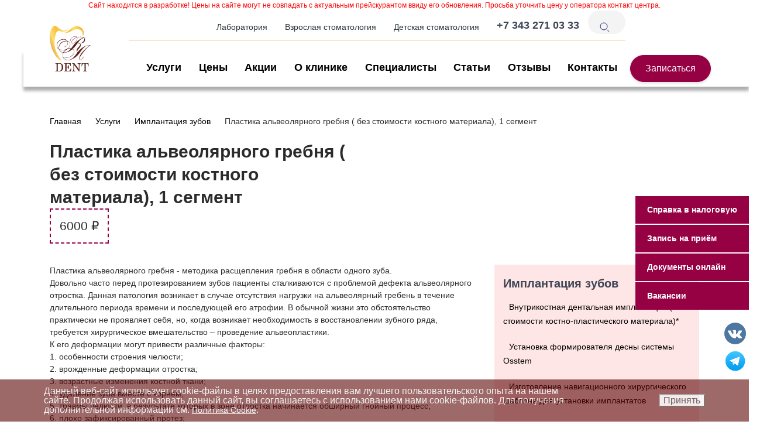

--- FILE ---
content_type: text/html; charset=utf-8
request_url: https://ra-dent.ru/services/implantatsiya-zubov/plastika-alveolyarnogo-grebnya-bez-stoimosti-kostnogo-materiala-1-segment/
body_size: 23382
content:

<!DOCTYPE html>
<html lang="en">
<head>
    <meta charset="utf-8">
    <meta http-equiv="X-UA-Compatible" content="IE=edge">
    <!-- Tell the browser to be responsive to screen width -->
    <meta name="viewport" content="width=device-width, initial-scale=1">
    <!-- Favicon icon -->
    <link rel="icon" href="/bitrix/templates/main/images/radent.ico" type="image/x-icon">
    <!-- Bootstrap Core CSS -->


    
    <meta name="facebook-domain-verification" content="5gpl8v3g2h1v9tvfnh5s5wn6xc6i5c" />
            <link rel="canonical" href="https://ra-dent.ru/services/implantatsiya-zubov/plastika-alveolyarnogo-grebnya-bez-stoimosti-kostnogo-materiala-1-segment/" />
    <meta property="og:title" content="Пластика альвеолярного гребня ( без стоимости костного материала), 1 сегмент по цене от 6000 рублей - стоматология RA-DENT (Радент) Екатеринбург" />
            <meta property="og:type" content="article" />
        <meta property="og:url" content="https://ra-dent.ru/services/implantatsiya-zubov/plastika-alveolyarnogo-grebnya-bez-stoimosti-kostnogo-materiala-1-segment/" />
    <meta property="og:description" content="✔ Пластика альвеолярного гребня ( без стоимости костного материала), 1 сегмент недорого и качественно в стоматологии РА-Дент.
✔ Платные стоматологические отделения рядом с домом.
☏ Телефон записи на Пластика альвеолярного гребня ( без стоимости костного материала), 1 сегмент в Екатеринбурге: +7(343)-271-03-33" />
        <meta property="og:locale" content="ru_RU" />
    <meta property="og:site_name" content="Стоматология Екатеринбург Ra-Dent" />
    <meta property="og:image" content="https://ra-dent.ru/bitrix/templates/main/images/logo_eng.svg">

    <meta name="twitter:card" content="summary">
    
    <meta name="twitter:title" content="Пластика альвеолярного гребня ( без стоимости костного материала), 1 сегмент по цене от 6000 рублей - стоматология RA-DENT (Радент) Екатеринбург">
    <meta name="twitter:description" content="✔ Пластика альвеолярного гребня ( без стоимости костного материала), 1 сегмент недорого и качественно в стоматологии РА-Дент.
✔ Платные стоматологические отделения рядом с домом.
☏ Телефон записи на Пластика альвеолярного гребня ( без стоимости костного материала), 1 сегмент в Екатеринбурге: +7(343)-271-03-33">
    <meta name="twitter:url" content="https://ra-dent.ru">
    <meta name="twitter:image" content="https://ra-dent.ru/bitrix/templates/main/images/logo_eng.svg">

<title>Пластика альвеолярного гребня ( без стоимости костного материала), 1 сегмент по цене от 6000 рублей - стоматология RA-DENT (Радент) Екатеринбург</title>

    <meta http-equiv="Content-Type" content="text/html; charset=UTF-8" />
<meta name="description" content="✔ Пластика альвеолярного гребня ( без стоимости костного материала), 1 сегмент недорого и качественно в стоматологии РА-Дент.
✔ Платные стоматологические отделения рядом с домом.
☏ Телефон записи на Пластика альвеолярного гребня ( без стоимости костного материала), 1 сегмент в Екатеринбурге: +7(343)-271-03-33" />
<link href="/bitrix/js/main/core/css/core.min.css?16148624932854" type="text/css" rel="stylesheet" />

<script type="text/javascript" data-skip-moving="true">(function(w, d) {var v = w.frameCacheVars = {'CACHE_MODE':'HTMLCACHE','storageBlocks':[],'dynamicBlocks':{'LkGdQn':'166a2bde034b','XEVOpk':'8903468e9003','g8taYv':'c4e2ae22923f'},'AUTO_UPDATE':true,'AUTO_UPDATE_TTL':'10'};var inv = false;if (v.AUTO_UPDATE === false){if (v.AUTO_UPDATE_TTL && v.AUTO_UPDATE_TTL > 0){var lm = Date.parse(d.lastModified);if (!isNaN(lm)){var td = new Date().getTime();if ((lm + v.AUTO_UPDATE_TTL * 1000) >= td){w.frameRequestStart = false;w.preventAutoUpdate = true;return;}inv = true;}}else{w.frameRequestStart = false;w.preventAutoUpdate = true;return;}}var r = w.XMLHttpRequest ? new XMLHttpRequest() : (w.ActiveXObject ? new w.ActiveXObject("Microsoft.XMLHTTP") : null);if (!r) { return; }w.frameRequestStart = true;var m = v.CACHE_MODE; var l = w.location; var x = new Date().getTime();var q = "?bxrand=" + x + (l.search.length > 0 ? "&" + l.search.substring(1) : "");var u = l.protocol + "//" + l.host + l.pathname + q;r.open("GET", u, true);r.setRequestHeader("BX-ACTION-TYPE", "get_dynamic");r.setRequestHeader("X-Bitrix-Composite", "get_dynamic");r.setRequestHeader("BX-CACHE-MODE", m);r.setRequestHeader("BX-CACHE-BLOCKS", v.dynamicBlocks ? JSON.stringify(v.dynamicBlocks) : "");if (inv){r.setRequestHeader("BX-INVALIDATE-CACHE", "Y");}try { r.setRequestHeader("BX-REF", d.referrer || "");} catch(e) {}if (m === "APPCACHE"){r.setRequestHeader("BX-APPCACHE-PARAMS", JSON.stringify(v.PARAMS));r.setRequestHeader("BX-APPCACHE-URL", v.PAGE_URL ? v.PAGE_URL : "");}r.onreadystatechange = function() {if (r.readyState != 4) { return; }var a = r.getResponseHeader("BX-RAND");var b = w.BX && w.BX.frameCache ? w.BX.frameCache : false;if (a != x || !((r.status >= 200 && r.status < 300) || r.status === 304 || r.status === 1223 || r.status === 0)){var f = {error:true, reason:a!=x?"bad_rand":"bad_status", url:u, xhr:r, status:r.status};if (w.BX && w.BX.ready){BX.ready(function() {setTimeout(function(){BX.onCustomEvent("onFrameDataRequestFail", [f]);}, 0);});}else{w.frameRequestFail = f;}return;}if (b){b.onFrameDataReceived(r.responseText);if (!w.frameUpdateInvoked){b.update(false);}w.frameUpdateInvoked = true;}else{w.frameDataString = r.responseText;}};r.send();})(window, document);</script>
<script type="text/javascript" data-skip-moving="true">(function(w, d, n) {var cl = "bx-core";var ht = d.documentElement;var htc = ht ? ht.className : undefined;if (htc === undefined || htc.indexOf(cl) !== -1){return;}var ua = n.userAgent;if (/(iPad;)|(iPhone;)/i.test(ua)){cl += " bx-ios";}else if (/Android/i.test(ua)){cl += " bx-android";}cl += (/(ipad|iphone|android|mobile|touch)/i.test(ua) ? " bx-touch" : " bx-no-touch");cl += w.devicePixelRatio && w.devicePixelRatio >= 2? " bx-retina": " bx-no-retina";var ieVersion = -1;if (/AppleWebKit/.test(ua)){cl += " bx-chrome";}else if ((ieVersion = getIeVersion()) > 0){cl += " bx-ie bx-ie" + ieVersion;if (ieVersion > 7 && ieVersion < 10 && !isDoctype()){cl += " bx-quirks";}}else if (/Opera/.test(ua)){cl += " bx-opera";}else if (/Gecko/.test(ua)){cl += " bx-firefox";}if (/Macintosh/i.test(ua)){cl += " bx-mac";}ht.className = htc ? htc + " " + cl : cl;function isDoctype(){if (d.compatMode){return d.compatMode == "CSS1Compat";}return d.documentElement && d.documentElement.clientHeight;}function getIeVersion(){if (/Opera/i.test(ua) || /Webkit/i.test(ua) || /Firefox/i.test(ua) || /Chrome/i.test(ua)){return -1;}var rv = -1;if (!!(w.MSStream) && !(w.ActiveXObject) && ("ActiveXObject" in w)){rv = 11;}else if (!!d.documentMode && d.documentMode >= 10){rv = 10;}else if (!!d.documentMode && d.documentMode >= 9){rv = 9;}else if (d.attachEvent && !/Opera/.test(ua)){rv = 8;}if (rv == -1 || rv == 8){var re;if (n.appName == "Microsoft Internet Explorer"){re = new RegExp("MSIE ([0-9]+[\.0-9]*)");if (re.exec(ua) != null){rv = parseFloat(RegExp.$1);}}else if (n.appName == "Netscape"){rv = 11;re = new RegExp("Trident/.*rv:([0-9]+[\.0-9]*)");if (re.exec(ua) != null){rv = parseFloat(RegExp.$1);}}}return rv;}})(window, document, navigator);</script>


<link href="/bitrix/js/ui/fonts/opensans/ui.font.opensans.min.css?16148625291861" type="text/css"  rel="stylesheet" />
<link href="/bitrix/js/main/popup/dist/main.popup.bundle.min.css?161486249223520" type="text/css"  rel="stylesheet" />
<link href="/bitrix/css/main/themes/blue/style.min.css?1614862494331" type="text/css"  rel="stylesheet" />
<link href="/bitrix/cache/css/s1/main/page_d6faa49af418448f068ab2001f4c6994/page_d6faa49af418448f068ab2001f4c6994_v1.css?173673967324317" type="text/css"  rel="stylesheet" />
<link href="/bitrix/cache/css/s1/main/template_2af200f09a088ea3c567d772c41d40c2/template_2af200f09a088ea3c567d772c41d40c2_v1.css?1753666368339780" type="text/css"  data-template-style="true" rel="stylesheet" />







<link href="/bitrix/templates/main/node_modules/magnific-popup/dist/magnific-popup.css" rel="preload">
<link href="/bitrix/templates/main/node_modules/bootstrap-touch-slider/bootstrap-touch-slider.css" rel="preload" media="all">
 <style> .nca-cookiesaccept-line { box-sizing: border-box !important; margin: 0 !important; border: none !important; width: 100% !important; min-height: 10px !important; max-height: 250px !important; display: block; clear: both !important; padding: 12px !important; position: fixed; bottom: 0px !important; opacity: 0.6; transform: translateY(0%); z-index: 99999; } .nca-cookiesaccept-line > div { display: flex; align-items: center; } .nca-cookiesaccept-line > div > div { padding-left: 5%; padding-right: 5%; } .nca-cookiesaccept-line a { color: inherit; text-decoration:underline; } @media screen and (max-width:767px) { .nca-cookiesaccept-line > div > div { padding-left: 1%; padding-right: 1%; } } </style> 



</head>

<body class="">


                    <div class="mobile-menu">
                        <div class="menu-content">
                            <a href="/"><img width="50px" src="/bitrix/templates/main/images/logo_eng.svg" alt="radent"/></a>
                            <a class="nav-link header-phone" href="tel:+73432710333">
                                <div class="text-right">
                                    <h5 class="font-bold">+7 343 271 03 33</h5>
								</div>
								
                            </a>
							<div class="text-right">
								<div class="nav-item  p-r-0">
									  <span class="btn btn-rounded btn-danger" href="#" data-toggle="modal" data-target=".request-form">Записаться</span>
								</div>
							</div>
                            <button class="navbar-toggler" type="button" data-toggle="collapse" data-target="#headerm" aria-expanded="false" aria-label="Toggle navigation">
                                <span class="fa fa-bars"></span>
                            </button>
                        </div>
                        <div class="collapse navbar-collapse" id="headerm">
                            <nav>
                            <a href="/services">Услуги</a>
                            <a href="/sales">Акции</a>
                            <a href="/prices">Цены</a>
                            <a href="/about">О клинике</a>
                            <a href="/specialists">Специалисты</a>
                            <a href="/lab">Лаборатория</a>
                            <a href="/contacts">Контакты</a>
                            <a href="/patients">Пациентам</a>
                            <a href="/articles">Статьи</a>
                            <a href="/reviews/">Отзывы</a>
                            <a href="/vacancy/">Вакансии</a>
							</nav>
                        </div>
                    </div>


        <div class="header15 po-relative mb-none">
            <div class="h15-navbar">
                <div class="container"> 
                    <div class="red-info"><aside>Сайт находится в разработке! Цены на сайте могут не совпадать с актуальным прейскурантом ввиду его обновления. Просьба уточнить цену у оператора контакт центра.</aside></div>
                    <nav class="navbar navbar-expand-lg h15-nav">
                           <a class="hidden-lg-up"></a>
                        <button class="navbar-toggler" type="button" data-toggle="collapse" data-target="#header15" aria-expanded="false" aria-label="Toggle navigation">
                            <span class="fa fa-bars"></span>
                        </button>
                        <div class="collapse navbar-collapse" id="header15">
                            <ul class="navbar-nav d-flex justify-content-between top-menu ">
                                <li class="nav-item">
                                    <a class="navbar-brand logo-wrapper custom-img" href="/">
                                        <img src="/bitrix/templates/main/images/logo_eng.svg" alt="radent"/>
                                        <!--                                            <img src="images/ra2.png" class="ra2" alt="radent"/>-->
                                    </a>
                                </li>
                            </ul>
                            <menu style="padding-inline-start: 0px;margin-block-start: 0;margin-block-end: 0;">
							<ul class="navbar-nav d-flex justify-content-end w-100 top-menu top-top-menu">
                                <li class="nav-item"><a class="nav-link" href="/lab">Лаборатория</a></li>
                                <li class="nav-item"><a class="nav-link" href="/vzroslaya-stomatologiya/">Взрослая стоматология</a></li>
                                <li class="nav-item"><a class="nav-link" href="/services/detskaya-stomatologiya/">Детская стоматология</a></li>
                                <li class="nav-item">
                                    <a class="nav-link header-phone" href="tel:+73432710333">
                                        <div class="text-right">
                                            <h5 class="font-bold">+7 343 271 03 33
                                            </h5>
                                        </div>
                                    </a>
                                </li>
								<li class="nav-item">
							
									<div class="header-search inputWrap inputWrapClickModal">
									  <svg xmlns="http://www.w3.org/2000/svg" width="24" height="24" viewBox="0 0 24 24" fill="none">
										 <circle cx="11" cy="11" r="6" stroke="#151F6D"></circle>
										 <path d="M20 20L17 17" stroke="#151F6D" stroke-linecap="round"></path>
									  </svg>
									</div>
								</li>
							</ul>
							</menu>
                        </div>
                    </nav>
                </div>
			</div>
            <div class="page-wrapper">
          <div class="header15 po-relative des-none">
            <div class="h15-navbar">
                <div class="container">
                    <div class="mobile-menu">

                        <div class="menu-content">
                            <a href="/"><img width="50px" src="/bitrix/templates/main/images/logo_eng.svg" alt="radent"/></a>
                            <a class="nav-link header-phone" href="tel:+73432710333">
                                <div class="text-right">
                                    <h5 class="font-bold">+7 343 271 03 33
                                    </h5>
                                </div>
                            </a>
                            <button class="navbar-toggler" type="button" data-toggle="collapse" data-target="#headerm" aria-expanded="false" aria-label="Toggle navigation">
                                <span class="fa fa-bars"></span>
                            </button>
                        </div>
                        <div class="collapse navbar-collapse" id="headerm">
                            <nav>
                            <a href="/services">Услуги</a>
                            <a href="/sales">Акции</a>
                            <a href="/prices">Цены</a>
                            <a href="/about">О клинике</a>
                            <a href="/specialists">Специалисты</a>
                            <a href="/lab">Лаборатория</a>
                            <a href="/contacts">Контакты</a>
                            <a href="/patients">Пациентам</a>
                            <a href="/articles">Статьи</a>
                            <a href="/reviews/">Отзывы</a>
                            <a href="/vacancy/">Вакансии</a>
							</nav>
                        </div>
                    </div>
                </div>
            </div>
        </div>
            <menu>
				<div class="h15-infobar bottom-menu">
                
				<div class="container">
                    
					<nav class="navbar navbar-expand-lg h14-nav p-l-0 p-r-0">
                        <div id="bxdynamic_LkGdQn_start" style="display:none"></div>

    <ul class="navbar-nav d-flex justify-content-between  w-100 top-bot-menu">
         <li class="nav-item active services-top-call">
                          <a class="nav-link font-18" href="/services/">
                 <i class="fa fa-bars m-r-10"></i>                 Услуги             </a>
                      </li>
	
         <li class="nav-item  ">
                          <a class="nav-link font-18" href="/prices/">
                                  Цены             </a>
                      </li>
	
         <li class="nav-item  ">
                          <a class="nav-link font-18" href="/sales/">
                                  Акции             </a>
                      </li>
	
         <li class="nav-item  ">
                          <a class="nav-link font-18" href="/about/">
                                  О клинике             </a>
                      </li>
	
         <li class="nav-item  ">
                          <a class="nav-link font-18" href="/specialists/">
                                  Специалисты             </a>
                      </li>
	
         <li class="nav-item  ">
                          <a class="nav-link font-18" href="/articles/">
                                  Статьи             </a>
                      </li>
	
         <li class="nav-item  ">
                          <a class="nav-link font-18" href="/reviews/">
                                  Отзывы             </a>
                      </li>
	
         <li class="nav-item  ">
                          <a class="nav-link font-18" href="/contacts/">
                                  Контакты             </a>
                      </li>
	
         <li class="nav-item  p-r-0">
                              <span class="btn btn-rounded btn-danger" href="#" data-toggle="modal" data-target=".request-form">Записаться</span>
                      </li>
	

</ul>
<div id="bxdynamic_LkGdQn_end" style="display:none"></div>                    </nav>
					
                </div>
				
            </div></menu>
          </div>
	</div>


            <!-- Topbar  -->
            <!-- Infobar  -->

            <div id="main-wrapper">
            

<div class="services-top-menu">
    <div class="container">
        <div class="row ">
            <div class="col-md-12 d-flex justify-content-between m-b-20">
                <!--<form class="d-flex w-50" method="get" action="/services/">
                    <input type="text" class="form-control services-top-menu-search">
                    <button type="submit" class="btn btn-danger"><i class="fa fa-search-plus"></i></button>
                </form>-->

                <a class="btn btn-danger ml-auto" href="/services/">Все услуги</a>
                <button type="button" class="btn btn-danger text-white menu_top_close">×</button>
            </div>

                                                                                                                                                                                                                                                                                                                                                                                        <div class="col-md-4">
                                
                                    <div class="service-block">
                                        <div class="service-header">Терапевтическая стоматология</div>
                                        <ul class="list-style-none">

                                                                                    <li><a href="/services/terapevticheskaya-stomatologiya/zapechatyvanie-fissury-zuba-germetikom-s-rasshlifovkoy/"> Запечатывание фиссуры зуба герметиком с расшлифовкой</a></li>
                                                                                    <li><a href="/services/terapevticheskaya-stomatologiya/zapechatyvanie-fissury-zuba-germetikom-bez-rasshlifovki/"> Запечатывание фиссуры зуба герметиком без расшлифовки</a></li>
                                                                                </ul>

                                        <a href="/services/terapevticheskaya-stomatologiya/"><i class="fa fa-angle-right m-r-10"></i>Все услуги раздела</a>
                                    </div>

                                
                                    <div class="service-block">
                                        <div class="service-header">Пародонтология (лечение десен)</div>
                                        <ul class="list-style-none">

                                                                                    <li><a href="/services/parodontologiya-lechenie-desen/professionalnaya-gigiena-polosti-rta-kompleks/"> Профессиональная гигиена полости рта комплекс</a></li>
                                                                                    <li><a href="/services/parodontologiya-lechenie-desen/professionalnaya-gigiena-polosti-rta-kompleks-apparatom-air-flow-prophylaxis-master/"> Профессиональная гигиена полости рта комплекс аппаратом Air-flow Prophylaxis Master</a></li>
                                                                                </ul>

                                        <a href="/services/parodontologiya-lechenie-desen/"><i class="fa fa-angle-right m-r-10"></i>Все услуги раздела</a>
                                    </div>

                                                            </div>
                                                    <div class="col-md-4">
                                
                                    <div class="service-block">
                                        <div class="service-header">Диагностика</div>
                                        <ul class="list-style-none">

                                                                                    <li><a href="/services/diagnostika/pritselnaya-vnutrirotovaya-kontaktnaya-rentgenografiya/"> Прицельная внутриротовая контактная рентгенография</a></li>
                                                                                    <li><a href="/services/diagnostika/pritselnaya-vnutrirotovaya-kontaktnaya-rentgenografiya-po-napravleniyu-iz-drugoy-kliniki/"> Прицельная внутриротовая контактная рентгенография по направлению из другой клиники</a></li>
                                                                                </ul>

                                        <a href="/services/diagnostika/"><i class="fa fa-angle-right m-r-10"></i>Все услуги раздела</a>
                                    </div>

                                
                                    <div class="service-block">
                                        <div class="service-header">Детская стоматология</div>
                                        <ul class="list-style-none">

                                                                                    <li><a href="/services/detskaya-stomatologiya/lechenie-kariesa-vremennogo-zuba-plomboy-s-ispolzovaniem-materialov-iz-fotopolimerov/"> Лечение кариеса  временного зуба пломбой с использованием материалов из фотополимеров</a></li>
                                                                                    <li><a href="/services/detskaya-stomatologiya/zapechatyvanie-fissury-zuba-germetikom-s-rasshlifovkoy-deti/"> Запечатывание фиссуры зуба герметиком с расшлифовкой (ДЕТИ)</a></li>
                                                                                </ul>

                                        <a href="/services/detskaya-stomatologiya/"><i class="fa fa-angle-right m-r-10"></i>Все услуги раздела</a>
                                    </div>

                                
                                    <div class="service-block">
                                        <div class="service-header">Ортодонтическое лечение (исправление прикуса, выравнивание зубов)</div>
                                        <ul class="list-style-none">

                                                                                    <li><a href="/services/ortodonticheskoe-lechenie-ispravlenie-prikusa-vyravnivanie-zubov/analiz-raschet-i-izmereniya-kdm-optg-trg-foto-snyatie-ottiskov/"> Анализ, расчет и измерения КДМ, ОПТГ,ТРГ,ФОТО,снятие оттисков</a></li>
                                                                                    <li><a href="/services/ortodonticheskoe-lechenie-ispravlenie-prikusa-vyravnivanie-zubov/fiksatsiya-reteynera-na-1-zub-fleks-dugoy/"> Фиксация ретейнера на 1 зуб флекс-дугой</a></li>
                                                                                </ul>

                                        <a href="/services/ortodonticheskoe-lechenie-ispravlenie-prikusa-vyravnivanie-zubov/"><i class="fa fa-angle-right m-r-10"></i>Все услуги раздела</a>
                                    </div>

                                                            </div>
                                                    <div class="col-md-4">
                                
                                    <div class="service-block">
                                        <div class="service-header">Имплантация зубов</div>
                                        <ul class="list-style-none">

                                                                                    <li><a href="/services/implantatsiya-zubov/vnutrikostnaya-dentalnaya-implantatsiya-bez-stoimosti-kostno-plasticheskogo-materiala-/"> Внутрикостная дентальная имплантация (без стоимости костно-пластического материала)*</a></li>
                                                                                    <li><a href="/services/implantatsiya-zubov/ustanovka-formirovatelya-desny-/"> Установка формирователя десны системы Osstem</a></li>
                                                                                </ul>

                                        <a href="/services/implantatsiya-zubov/"><i class="fa fa-angle-right m-r-10"></i>Все услуги раздела</a>
                                    </div>

                                
                                    <div class="service-block">
                                        <div class="service-header">Лазерное лечение челюстно-лицевой области</div>
                                        <ul class="list-style-none">

                                                                                    <li><a href="/services/lazernoe-lechenie-chelyustno-litsevoy-oblasti/antibakterialnaya-obrabotka-polosti-zuba-sterilizatsiya-odnogo-kornevogo-kanala/"> Антибактериальная обработка полости зуба, стерилизация одного корневого канала</a></li>
                                                                                    <li><a href="/services/lazernoe-lechenie-chelyustno-litsevoy-oblasti/gingivoplastika-korrektsiya-desny-lazerom-1-zub/"> Гингивопластика(коррекция десны) лазером 1 зуб</a></li>
                                                                                </ul>

                                        <a href="/services/lazernoe-lechenie-chelyustno-litsevoy-oblasti/"><i class="fa fa-angle-right m-r-10"></i>Все услуги раздела</a>
                                    </div>

                                
                                    <div class="service-block">
                                        <div class="service-header">Протезирование (ортопедия)</div>
                                        <ul class="list-style-none">

                                                                                    <li><a href="/services/protezirovanie-ortopediya/fiksatsiya-nesemnoy-ortopedicheskoy-konstruktsii-za-1-edinitsu-vremennaya-/"> Фиксация несъемной ортопедической конструкции (за 1 единицу) временная</a></li>
                                                                                    <li><a href="/services/protezirovanie-ortopediya/fiksatsiya-nesemnoy-ortopedicheskoy-konstruktsii-za-1-edinitsu-postoyannaya-/"> Фиксация несъемной ортопедической конструкции (за 1 единицу) постоянная</a></li>
                                                                                </ul>

                                        <a href="/services/protezirovanie-ortopediya/"><i class="fa fa-angle-right m-r-10"></i>Все услуги раздела</a>
                                    </div>

                                                            </div>
                        
            <div style="clear: both;"></div><!--                <div class="col-md-12"></div>-->
            </div>
        </div>
    </div>
</div>

        


        
            <div class="custom-breadcrumbs" ><div class="container"><div><ul itemscope itemtype="http://schema.org/BreadcrumbList">
			<li id="breadcrumb_0" itemprop="itemListElement" itemscope itemtype="http://schema.org/ListItem">
				<a href="/" title="Главная" itemprop="item">
					<span itemprop="name">Главная</span>
				</a>
				<i class="fa fa-angle-right m-l-10"></i>
				<meta itemprop="position" content="1" />
			</li>
			<li id="breadcrumb_1" itemprop="itemListElement" itemscope itemtype="http://schema.org/ListItem">
				<a href="/services/" title="Услуги" itemprop="item">
					<span itemprop="name">Услуги</span>
				</a>
				<i class="fa fa-angle-right m-l-10"></i>
				<meta itemprop="position" content="2" />
			</li>
			<li id="breadcrumb_2" itemprop="itemListElement" itemscope itemtype="http://schema.org/ListItem">
				<a href="/services/implantatsiya-zubov/" title="Имплантация зубов" itemprop="item">
					<span itemprop="name">Имплантация зубов</span>
				</a>
				<i class="fa fa-angle-right m-l-10"></i>
				<meta itemprop="position" content="3" />
			</li>
			<li itemprop="itemListElement" itemscope itemtype="http://schema.org/ListItem">
				<t itemprop="item">
				<span itemprop="name">Пластика альвеолярного гребня ( без стоимости костного материала), 1 сегмент</span>
				<meta itemprop="position" content="4" />
				</t>
			</li></ul>
                    </div>
                </div>
            </div>
        <style>
/* Мобильные стили для страницы услуг (max-width: 767px) */
@media (max-width: 767px) {
  /* 1. Общие отступы */
  .container, .section, .services-section {
    padding-left: 15px;
    padding-right: 15px;
  }

  /* 2. Центрирование SVG-изображений */
  img[src*=".svg"],
  .service-img, 
  .services-slider img {
    display: block;
    margin-left: auto !important;
    margin-right: auto !important;
    max-width: 100%;
  }

  /* 3. Исправление слайдера услуг */
  .services-slider .item {
    width: 90% !important;
    margin: 0 5% 20px !important;
  }

  /* 4. Размеры текста */
  .service-title {
    font-size: 18px !important;
    text-align: center !important;
  }
  .service-description {
    font-size: 14px !important;
    text-align: center !important;
  }

  /* 5. Кнопки */
  .service-btn, .btn-detail {
    padding: 12px 20px !important;
    min-width: 140px;
    display: block;
    margin: 10px auto !important;
  }

  /* 6. Фоновые изображения */
  .service-bg-image {
    background-size: contain !important;
    background-position: center !important;
  }

  /* 7. Убираем горизонтальный скролл */
  html, body {
    overflow-x: hidden;
    width: 100%;
  }
	
	/* Центрирование контентных изображений на странице услуг */
@media (max-width: 767px) {
  /* Блок с контентом страницы */
  .content-block img,
  .page-content img,
  #content img,
  .services-content img {
    display: block !important;
    margin: 0 auto !important;
    float: none !important;
    max-width: 100%;
  }

  /* Специально для SVG в контенте */
  .content-block img[src*=".svg"],
  .services-content img[src*=".svg"] {
    width: auto !important; /* Сохраняет пропорции SVG */
  }
} 
}

</style>
<section class="service_page">
    <div class="container" itemscope itemtype="http://schema.org/Product">
		
    <div class="row m-t-20 m-b-20">
        <div class="col-md-6">
            <div class="service_page_header" itemprop="name">
                Пластика альвеолярного гребня ( без стоимости костного материала), 1 сегмент
            </div>

            <div class="service_page_price" itemprop="offers" itemscope itemtype="http://schema.org/Offer">
                <meta itemprop="price" content="6000"/>
                <meta itemprop="priceCurrency" content="RUB"/>
                6000 ₽
            </div>
            <p class="" >
                            </p>
                    </div>
        <div class="col-md-6" itemprop="image">
                    </div>
    </div>

    <div class="row">
        <div class="col-md-8">
            <article>
			<p class="multi-description" itemprop="description">
                <!--            <h1>Имплантация зубов: какие у нас преимущества?</h1>-->
                Пластика альвеолярного гребня - методика расщепления гребня в области одного зуба.<br>
 Довольно часто перед протезированием зубов пациенты сталкиваются с проблемой дефекта альвеолярного отростка. Данная патология возникает в случае отсутствия нагрузки на альвеолярный гребень в течение длительного периода времени и последующей его атрофии. В обычной жизни это обстоятельство практически не проявляет себя, но, когда возникает необходимость в восстановлении зубного ряда, требуется хирургическое вмешательство – проведение альвеопластики.<br>
 К его деформации могут привести различные факторы:<br>
 1. особенности строения челюсти;<br>
 2. врожденные деформации отростка;<br>
 3. возрастные изменения костной ткани;<br>
 4. удаление зуба вместе с корнем;<br>
 5. травмы челюсти, в результате которых в зоне отростка начинается обширный гнойный процесс;<br>
 6. плохо зафиксированный протез;<br>
 7. соматические заболевания, включая хронические.<br>
 <br>
 Пластика альвеолярного отростка требуется в случаях, когда с данным участком происходят какие-либо патологические изменения. Чаще всего это атрофии, неправильное развитие, переломы и прочее.<br>
 <br>
 Записаться на консультацию можно позвонив по номеру:<br>
 +7(343)271-03-33<br>            </p>
            <div class="service-detail-description">
                        </div>
			</article> 
                    </div>
        <div class="col-md-4">
			
			<div class="service_sidebar">
                <h5>Имплантация зубов</h5>
                <menu style="padding-inline-start: 0px;">
				<ul>
                                            <li><a href="/services/implantatsiya-zubov/vnutrikostnaya-dentalnaya-implantatsiya-bez-stoimosti-kostno-plasticheskogo-materiala-/"><i class="fa fa-angle-right m-r-10"></i> Внутрикостная дентальная имплантация (без стоимости костно-пластического материала)*</a></li>
                                            <li><a href="/services/implantatsiya-zubov/ustanovka-formirovatelya-desny-/"><i class="fa fa-angle-right m-r-10"></i> Установка формирователя десны системы Osstem</a></li>
                                            <li><a href="/services/implantatsiya-zubov/izgotovlenie-navigatsionnogo-khirurgicheskogo-shablona-dlya-ustanovki-implantatov/"><i class="fa fa-angle-right m-r-10"></i> Изготовление навигационного хирургического шаблона для установки имплантатов</a></li>
                                            <li><a href="/services/implantatsiya-zubov/udalenie-implanta-transplantata-prostoe-/"><i class="fa fa-angle-right m-r-10"></i> Удаление импланта, трансплантата ( простое)</a></li>
                                            <li><a href="/services/implantatsiya-zubov/udalenie-implanta-transplantata-slozhnoe/"><i class="fa fa-angle-right m-r-10"></i> Удаление импланта, трансплантата (сложное)</a></li>
                                            <li><a href="/services/implantatsiya-zubov/sinus-lifting-kostnaya-plastika-osteoplastika-bez-stoimostii-kostno-plasticheskogo-materiala-otkryty/"><i class="fa fa-angle-right m-r-10"></i> Синус-лифтинг (костная пластика, остеопластика без стоимостии костно-пластического материала ) ОТКРЫТЫЙ**</a></li>
                                            <li><a href="/services/implantatsiya-zubov/sinus-lifting-kostnaya-plastika-osteoplastika-bez-stoimostii-kostno-plasticheskogo-materiala-zakryty/"><i class="fa fa-angle-right m-r-10"></i> Синус-лифтинг (костная пластика, остеопластика без стоимостии костно-пластического материала) ЗАКРЫТЫЙ**</a></li>
                                            <li><a href="/services/implantatsiya-zubov/napravlennaya-kostnaya-regeniratsiya-vklyuchaet-stoimost-osteoplasticheskogo-materiala-/"><i class="fa fa-angle-right m-r-10"></i> Направленная костная регенирация 1 зуб ( включает стоимость остеопластического материала)**</a></li>
                                            <li><a href="/services/implantatsiya-zubov/ustanovka-zubnogo-implantanta-sistemy-straumann-sla-roxolid/"><i class="fa fa-angle-right m-r-10"></i> Установка зубного имплантанта системы Straumann® SLA® Roxolid®</a></li>
                                            <li><a href="/services/implantatsiya-zubov/ustanovka-zubnogo-implantanta-sistemy-straumann-slactive-roxolid/"><i class="fa fa-angle-right m-r-10"></i> Установка зубного имплантанта системы Straumann® SLActive® Roxolid®</a></li>
                                            <li><a href="/services/implantatsiya-zubov/ustanovka-zubnogo-implantanta-sistemy-osstem/"><i class="fa fa-angle-right m-r-10"></i> Установка зубного имплантанта системы Osstem</a></li>
                                            <li><a href="/services/implantatsiya-zubov/plastika-alveolyarnogo-grebnya-bez-stoimosti-kostnogo-materiala-1-segment/"><i class="fa fa-angle-right m-r-10"></i> Пластика альвеолярного гребня ( без стоимости костного материала), 1 сегмент</a></li>
                                            <li><a href="/services/implantatsiya-zubov/ustanovka-zubnogo-implantanta-sistemy-astra-tech-implant-system-/"><i class="fa fa-angle-right m-r-10"></i> Установка зубного имплантанта системы Astra Tech Implant System </a></li>
                                            <li><a href="/services/implantatsiya-zubov/ustanovka-vnutrikanalnogo-titanovogo-shtifta-/"><i class="fa fa-angle-right m-r-10"></i> Установка внутриканального титанового штифта </a></li>
                                            <li><a href="/services/implantatsiya-zubov/kostnaya-plastika-chelyustno-litsevoy-oblasti-s-primeneniem-biodegradiruemykh-materialov-rezorbiruem/"><i class="fa fa-angle-right m-r-10"></i> Костная пластика челюстно-лицевой области с применением биодеградируемых материалов (резорбируемых (рассасываемых) мембран) 2 катег.</a></li>
                                            <li><a href="/services/implantatsiya-zubov/korrektsiya-ortopedicheskoy-konstruktsii-s-oporoy-na-implante/"><i class="fa fa-angle-right m-r-10"></i> Коррекция ортопедической конструкции с опорой на импланте</a></li>
                                            <li><a href="/services/implantatsiya-zubov/nalozhenie-kostno-plasticheskogo-materiala-osteomatriks-0-5gramma/"><i class="fa fa-angle-right m-r-10"></i> Наложение костно-пластического материала Остеоматрикс (0,5грамма)</a></li>
                                            <li><a href="/services/implantatsiya-zubov/nalozhenie-kostno-plasticheskogo-materiala-alloplanta-0-25gramm/"><i class="fa fa-angle-right m-r-10"></i> Наложение костно-пластического материала Аллопланта (0,25грамм)</a></li>
                                            <li><a href="/services/implantatsiya-zubov/kostnaya-plastika-chelyustno-litsevoy-oblasti-s-primeneniem-nerezorbiruemykh-nerassasyvaemykh-membra/"><i class="fa fa-angle-right m-r-10"></i> Костная пластика челюстно-лицевой области с применением нерезорбируемых (нерассасываемых) мембран, 1/2 мембраны</a></li>
                                            <li><a href="/services/implantatsiya-zubov/nalozhenie-kostno-plasticheskogo-materiala-biooss-0-25gramm/"><i class="fa fa-angle-right m-r-10"></i> Наложение костно-пластического материала BioOss (0,25грамм)</a></li>
                                            <li><a href="/services/implantatsiya-zubov/ustanovka-formirovatelya-desny-sistemy-straumann-sla-roxolid/"><i class="fa fa-angle-right m-r-10"></i> Установка формирователя десны системы Straumann® SLA® Roxolid®</a></li>
                                            <li><a href="/services/implantatsiya-zubov/ustanovka-formirovatelya-desny-sistemy-astra-tech-implant-system-/"><i class="fa fa-angle-right m-r-10"></i> Установка формирователя десны системы Astra Tech Implant System </a></li>
                                            <li><a href="/services/implantatsiya-zubov/ustanovka-zubnogo-implantanta-sistemy-anyridge-/"><i class="fa fa-angle-right m-r-10"></i> Установка зубного имплантанта системы AnyRidge </a></li>
                                            <li><a href="/services/implantatsiya-zubov/ustanovka-formirovatelya-desny-sistemy-anyridge-/"><i class="fa fa-angle-right m-r-10"></i> Установка формирователя десны системы AnyRidge </a></li>
                                            <li><a href="/services/implantatsiya-zubov/ustanovka-zubnogo-implantanta-sistemy-basal-1-ed/"><i class="fa fa-angle-right m-r-10"></i> Установка зубного имплантанта системы BASAL 1 ед.</a></li>
                                    </ul>
				</menu>
            </div>
			
        </div>
    </div>

    



	<div class="row m-t-20 m-b-20">
        <div class="col-md-12">
            <div class="service_section_header">
                Наши специалисты
            </div>
        </div>
    </div>
            <div class="row owl-container specialist_container 44">
                <div class="absolute-card">
                </div>
                <div class="spec-nav">
									</div>
                <div class="owl-carousel owl-theme specialist-slider m-t-10">

                                                        <div>
                        <div class="card q3">
                            <div class="card-body owl-card">
                                                                    <div class="imgs" style="background-image: url('/upload/iblock/95c/95cfc0a2171e19daab98356707e1c0c2.JPG')"></div>
                                                                <a href="/specialists/sukhorukova-anna-aleksandrovna/">
                                <h6>Сухорукова Анна Александровна</h6>
                                <p>Врач-стоматолог-терапевт-эндодонтист</p>
                                </a>
                                <span class="btn btn-rounded btn-danger expert-from-service" data-id="000000718" href="#" data-toggle="modal" data-target=".request-form">Записаться</span>

                            </div>
                        </div>
                    </div>

                                                        <div>
                        <div class="card q3">
                            <div class="card-body owl-card">
                                                                    <div class="imgs" style="background-image: url('/upload/iblock/65a/65a06cc6a76a0285f63c876c3ecc87d8.png')"></div>
                                                                <a href="/specialists/soloveva-natalya-nikolaevna/">
                                <h6>Соловьева Наталья Николаевна</h6>
                                <p>Врач-стоматолог-имплантолог-ортопед-хирург</p>
                                </a>
                                <span class="btn btn-rounded btn-danger expert-from-service" data-id="000000818" href="#" data-toggle="modal" data-target=".request-form">Записаться</span>

                            </div>
                        </div>
                    </div>

                                                        <div>
                        <div class="card q3">
                            <div class="card-body owl-card">
                                                                    <div class="imgs" style="background-image: url('/upload/iblock/47a/47ab6be4c440e1776b8b1900e1559e78.png')"></div>
                                                                <a href="/specialists/orudzhova-milana-mudkhad-kyzy/">
                                <h6>Оруджова Милана Мудхад Кызы</h6>
                                <p>Врач-стоматолог-терапевт, врач-стоматолог детский, Заместитель главного врача</p>
                                </a>
                                <span class="btn btn-rounded btn-danger expert-from-service" data-id="000000676" href="#" data-toggle="modal" data-target=".request-form">Записаться</span>

                            </div>
                        </div>
                    </div>

                                                        <div>
                        <div class="card q3">
                            <div class="card-body owl-card">
                                                                    <div class="imgs" style="background-image: url('/upload/iblock/614/614c8d95fb259f04cf58de0dc49b66c6.png')"></div>
                                                                <a href="/specialists/lagunova-olga-nikolaevna/">
                                <h6>Лагунова Ольга Николаевна</h6>
                                <p>Врач-стоматолог-терапевт, врач-стоматолог детский</p>
                                </a>
                                <span class="btn btn-rounded btn-danger expert-from-service" data-id="000000717" href="#" data-toggle="modal" data-target=".request-form">Записаться</span>

                            </div>
                        </div>
                    </div>

                                                        <div>
                        <div class="card q3">
                            <div class="card-body owl-card">
                                                                    <div class="imgs" style="background-image: url('/upload/iblock/8d1/8d11e1b6cd6f37ea83ba0002f589a404.png')"></div>
                                                                <a href="/specialists/burdin-valeriy-viktorovich/">
                                <h6>Бурдин Валерий Викторович</h6>
                                <p>Стоматолог-имплантолог, стоматолог-хирург, К.М.Н.</p>
                                </a>
                                <span class="btn btn-rounded btn-danger expert-from-service" data-id="000000697" href="#" data-toggle="modal" data-target=".request-form">Записаться</span>

                            </div>
                        </div>
                    </div>

                                                        <div>
                        <div class="card q3">
                            <div class="card-body owl-card">
                                                                    <div class="imgs" style="background-image: url('/upload/iblock/636/636719d8d9e1b1bca8cd403431521e41.jpg')"></div>
                                                                <a href="/specialists/kurishchev-aleksandr-aleksandrovich/">
                                <h6>Курищев Александр Александрович</h6>
                                <p>Стоматолог-ортопед</p>
                                </a>
                                <span class="btn btn-rounded btn-danger expert-from-service" data-id="000000712" href="#" data-toggle="modal" data-target=".request-form">Записаться</span>

                            </div>
                        </div>
                    </div>

                                                        <div>
                        <div class="card q3">
                            <div class="card-body owl-card">
                                                                    <div class="imgs" style="background-image: url('/upload/iblock/cda/cda68b5c5679c988126917f22bd85f7c.png')"></div>
                                                                <a href="/specialists/baykova-elena-stepanovna/">
                                <h6>Байкова Елена Степановна</h6>
                                <p>Стоматолог-терапевт</p>
                                </a>
                                <span class="btn btn-rounded btn-danger expert-from-service" data-id="000000898" href="#" data-toggle="modal" data-target=".request-form">Записаться</span>

                            </div>
                        </div>
                    </div>

                
                </div>
            </div>





		    </div>
</section>
<div class="footer1 font-14">
	<div class="f1-topbar">
		<div class="container">
			 <!-- Row  -->
			<div class="row">
				 <!-- Column -->
				<div class="col-md-12">
 <nav class="navbar navbar-expand-lg f1-nav"> <a class="navbar-brand hidden-md-up" href="#">Меню</a> <button class="navbar-toggler" type="button" data-toggle="collapse" data-target="#ft1" aria-controls="ft1" aria-expanded="false" aria-label="Toggle navigation"> <span class="fa fa-bars"></span> </button>
					<div class="collapse navbar-collapse" id="ft1">
						<ul>
							 <div id="bxdynamic_XEVOpk_start" style="display:none"></div>
    <ul class="navbar-nav">

			<li class="nav-item active"><a class="nav-link" href="/services/"> Услуги</a></li>
		
			<li class="nav-item"><a class="nav-link" href="/about/">О клинике</a></li>
		
			<li class="nav-item"><a class="nav-link" href="/specialists/">Специалисты</a></li>
		
			<li class="nav-item"><a class="nav-link" href="/patients/">Пациентам</a></li>
		
			<li class="nav-item"><a class="nav-link" href="/vacancy/">Вакансии</a></li>
		
			<li class="nav-item"><a class="nav-link" href="/news/">Новости</a></li>
		
			<li class="nav-item"><a class="nav-link" href="/media/">Медиа</a></li>
		
			<li class="nav-item"><a class="nav-link" href="/contacts/">Контакты</a></li>
		

</ul>


<div id="bxdynamic_XEVOpk_end" style="display:none"></div>						</ul>
						<ul class="navbar-nav ml-auto">
							<li class="nav-item"><a class="nav-link text-dark text-uppercase" href="#" data-toggle="modal" data-target=".ask-form"><i class="icon-Mail-Read text-danger font-20 m-r-10"></i>Написать нам</a></li>
						</ul>
					</div>
 </nav>
				</div>
				 <!-- Column -->
			</div>
		</div>
	</div>
	 <!-- Row  -->
	<div class="f1-middle">
		<div class="container">
			<div class="row">
				 <!-- Column -->
				<div class="col-lg-3 col-md-6">
 <a href="/"><img alt="radent" src="/bitrix/templates/main/images/logo_eng.svg" class="w100"></a>
					<p class="m-t-20">
						 Профессиональная стоматология высокого класса. Качественные и надежные работы с сфере стоматологических услуг.
					</p>
					<p class="m-t-20">
						 Сайт не является публичной офертой. Уточняйте информацию у операторов контакт центра по телефону +7(343)2710333
					</p>
				</div>
				 <!-- Column --> <!-- Column -->
				<div class="col-lg-3 col-md-6" itemscope="" itemtype="http://schema.org/Organization">
					<div class="d-flex no-block m-b-10">
						<div class="display-7 m-r-20 align-self-top">
 <i class="fa fa-map-marker"></i>
						</div>
						<div class="info">
							<h6 class="font-medium text-dark db m-t-5" itemprop="name">Стоматология Европейского уровня "Р.А. ДЕНТ"</h6>
 <br>
							<p itemprop="address" itemscope="" itemtype="http://schema.org/PostalAddress">
 <span itemprop="addressLocality">г. Екатеринбург</span> <br>
 <span itemprop="streetAddress">ул. Викулова д. 33</span> <br>
								 корп. 2, 4 этаж
							</p>
						</div>
					</div>
					<div class="d-flex no-block m-b-10">
						<div class="display-7 m-r-20 align-self-top">
 <i class="fa fa-phone"></i>
						</div>
						<div class="info">
 <span class="font-medium text-dark db m-t-5"> <a href="tel:+73432710333" itemprop="telephone">+7 343 271 03 33 </a></span><a href="tel:+73432710333" itemprop="telephone"> </a>
						</div>
 <a href="tel:+73432710333" itemprop="telephone"> </a>
					</div>
 <a href="tel:+73432710333" itemprop="telephone"> </a>
					<div class="d-flex no-block m-b-30">
 <a href="tel:+73432710333" itemprop="telephone">
						<div class="display-7 m-r-20 align-self-top">
 <i class="fa fa-envelope"></i>
						</div>
 </a>
						<div class="info">
 <a href="tel:+73432710333" itemprop="telephone"> </a><a href="mailto:ra-dent@ra-dent.ru" class="font-medium text-dark db m-t-5" itemprop="email">ra-dent@ra-dent.ru</a>
						</div>
					</div>
					<div class="d-flex no-block m-b-30">
						<div class="display-7 m-r-20 align-self-top">
 <i class="fa fa-clock-o"></i>
						</div>
						<div class="info">
							<h6 class="font-medium text-dark db m-t-5">График работы:</h6>
 <br>
							 Пн-Пт 8:00 — 20:00<br>
							 Cб-Вс 8:00 — 16:00<br>
						</div>
					</div>
				</div>
				 <!-- Column --> <!-- Column -->
				<div class="col-lg-3 col-md-12">
					<h6 class="font-medium">Наши услуги</h6>
 <nav style="padding-inline-start: 0px;">
					<div id="bxdynamic_g8taYv_start" style="display:none"></div>
    <ul class="general-listing with-arrow m-t-10">

			<li><a href="/services/detskaya-stomatologiya/"><i class="fa fa-angle-right"></i> Детская стоматология</a></li>
		
			<li><a href="/services/diagnostika/"><i class="fa fa-angle-right"></i> Диагностика</a></li>
		
			<li><a href="/services/implantatsiya-zubov/"><i class="fa fa-angle-right"></i> Имплантация зубов</a></li>
		
			<li><a href="/services/parodontologiya-lechenie-desen/"><i class="fa fa-angle-right"></i> Пародонтология</a></li>
		
			<li><a href="/services/protezirovanie-ortopediya/"><i class="fa fa-angle-right"></i> Протезирование</a></li>
		
			<li><a href="/services/stomatologicheskaya-khirurgiya/"><i class="fa fa-angle-right"></i> Хирургия</a></li>
		
			<li><a href="/services/terapevticheskaya-stomatologiya/"><i class="fa fa-angle-right"></i> Терапия</a></li>
		
			<li><a href="/services/ortodonticheskoe-lechenie-ispravlenie-prikusa-vyravnivanie-zubov/"><i class="fa fa-angle-right"></i> Ортодонтия</a></li>
		
			<li><a href="/impl/"><i class="fa fa-angle-right"></i> Базальная имплантация</a></li>
		

</ul>
<div id="bxdynamic_g8taYv_end" style="display:none"></div> </nav>
				</div>
				<div class="col-lg-3 col-md-3">
					<h6 class="font-medium">Пациентам</h6>
 <nav style="padding-inline-start: 0px;">
					<ul class="general-listing with-arrow m-t-10">
						<li><a href="/contacts/"><i class="fa fa-angle-right"></i> Контакты</a></li>
						<li><a href="/patients/agreement/"><i class="fa fa-angle-right"></i> Соглашение на обработку персональных данных</a></li>
						<li><a href="/politics.doc" download="" target="_blank"><i class="fa fa-angle-right"></i> Политика обработки персональных данных</a></li>
						<li><a href="/patients/"><i class="fa fa-angle-right"></i> Пациентам</a></li>
					</ul>
 </nav> <a href="https://yandex.ru/maps/org/r_a_dent/124174896013/?ll=60.546007%2C56.833816&z=13"><img alt="radent" src="/ShareGoodPlace.png" class="w100"></a><br>
 <br>
 <br>
 <br>
					  <span style=" font-size: 12px;width: 400px !important;position: absolute;bottom: 30px;">Л041-01021-66/00360101 от 19.02.2021г.</span>
				</div>
			</div>
		</div>
	</div>
	 <!-- Row  -->
</div>
<div class="side-right-container">
 <nav>
	<div class="sr-services">
 <a href="#" data-toggle="modal" data-target="#tax-modal"> <i class="fa fa-newspaper-o"></i>
		Справка в налоговую </a> <a href="#" data-toggle="modal" data-target=".request-form"> <i class="fa fa-ruble"></i>
		Запись на приём </a> <a href="/patients/"> <i class="fa fa-calendar-check-o"></i>
		Документы онлайн </a> <a href="/vacancy/"> <i class="fa fa-user"></i>
		Вакансии </a>
	</div>
 </nav>
	<div class="sr-socials">
 <a href="https://vk.com/r.a.dent" target="_blank"><img src="/bitrix/templates/main/images/vk.svg"></a>
		<!--
           <a target="_blank" href="https://youtube.com/channel/UClCwLOUGtLO6NiXDc55M-zQ">
               <img src="/bitrix/templates/main/images/yt.svg">
           </a>
                            --> <a href="https://t.me/radentekb" target="_blank"><img src="/bitrix/templates/main/images/tg.png"></a>
	</div>
</div>
 

<div class="modal fade" id="tax-modal" tabindex="-1" role="dialog" aria-labelledby="exampleModalCenterTitle" aria-hidden="true">
    <div class="modal-dialog modal-dialog-centered modal-lg" role="document">
        <div class="modal-content">
            <div class="modal-header green btn-danger">
                <h5 class="modal-title text-white text-result">Заказ справки на получение налогового вычета</h5>
                <button type="button" class="close" data-dismiss="modal" aria-label="Close">
                    <span aria-hidden="true">&times;</span>
                </button>
            </div>
            <form id="tax-form">
            <div class="modal-body">

                    <div class="row">
                        <div class="col-md-6 m-t-30">
                            <div class="form-group">
                                <label for="ask-fio">ФИО пациента</label>
                                <input type="text" class="form-control ask-fio" name="fio" placeholder="Иванов Иван Иванович" id="">
                            </div>
                        </div>
                        <div class="col-md-6 m-t-30">
                            <div class="form-group">
                                <label for="ask-fio">Плательщик</label>
                                <input type="text" class="form-control ask-fio" name="payer" placeholder="Иванов Иван Иванович" id="">
                            </div>
                        </div>
                        <div class="col-md-6 m-t-30">
                            <div class="form-group">
                                <label for="ask-fio">Телефон</label>
                                <input type="text" class="form-control ask-fio" name="phone" placeholder="+7999 999 99 99" id="">
                            </div>
                        </div>
                        <div class="col-md-6 m-t-30">
                            <div class="form-group">
                                <label for="ask-fio">Дата рождения</label>
                                <input class="form-control" id="work-birthdate" name="birthdate" type="date" placeholder="01.01.1970">
                            </div>

                        </div>
                        <div class="col-md-6">
                            <div class="form-group">
                                <label class="control-label">Год</label>
                                <div id="taxinvoice-year" aria-required="true">
                                    <label><input type="checkbox" name="year[]" value="2019"> 2019</label>
                                    <label><input type="checkbox" name="year[]" value="2020"> 2020</label>
                                    <label><input type="checkbox" name="year[]" value="2021"> 2021</label>
                                    <label><input type="checkbox" name="year[]" value="2022"> 2022</label>
                                </div>
                                <div class="help-block"></div>
                            </div>
                        </div>
                    </div>

            </div>
            <div class="modal-footer">
                <button type="submit" class="btn btn-danger waves-effect waves-light" id="tax-order">Заказать</button>
            </div>
            </form>
        </div>

    </div>
</div>


<div class="modal fade" id="success-modal-taxcall" tabindex="-1" role="dialog" aria-labelledby="exampleModalCenterTitle" aria-hidden="true">
    <div class="modal-dialog modal-dialog-centered modal-lg" role="document">
        <div class="modal-content">
            <div class="modal-header btn-danger">
                <h5 class="modal-title text-white text-result ">Данные отправлены!</h5>
                <button type="button" class="close" data-dismiss="modal" aria-label="Close">
                    <span aria-hidden="true">&times;</span>
                </button>
            </div>

            <div class="modal-body">

                <div class="row">
                    <div class="col-md-12">
                        Ваша заявка принята, с вами свяжутся по готовности!
                    </div>
                </div>

            </div>
        </div>
    </div>
</div>
  <div class="modal fade request-form" tabindex="-1" role="dialog" aria-labelledby="myLargeModalLabel" aria-hidden="true" style="display: none;">
	<div class="modal-dialog modal-lg">
		<div class="modal-content">
			<div class="modal-header">
				<h2 class="modal-title">Заполните форму заявки</h2>
 <button type="button" id="form-close" class="close" data-dismiss="modal" aria-hidden="true">×</button>
			</div>
			<div class="modal-body">
 <section class="step_1">
				<div class="row">
					<div class="col-md-12">
						<h4 class="title-form">Выбор специалиста</h4>
					</div>
				</div>
				<div class="row">
					 					
						<div class="col-sm-12 m-b-5 expert-card-wrapper" data-misid="000000676" data-name="Оруджова Милана Мудхад Кызы">
							<div class="expert-card">
								<div class="expert-name">
									<i class="fa fa-arrow-right m-r-10"></i>Оруджова Милана Мудхад Кызы								</div>
								<div class="expert-rang">
									Врач-стоматолог-терапевт, врач-стоматолог детский, Заместитель главного врача								</div>
							</div>
							<div class="expert-services">
																<div class="service-card" data-price="1000" data-name="Первичная консультация врача -стоматолога" data-misid="102686">
									<div class="service-name">
										Первичная консультация врача -стоматолога									</div>
									<div class="service-price">
										1000 ₽
									</div>
								</div>
																<div class="service-card" data-price="800" data-name="Повторная консультация врача - стоматолога" data-misid="102687">
									<div class="service-name">
										Повторная консультация врача - стоматолога									</div>
									<div class="service-price">
										800 ₽
									</div>
								</div>
																<div class="service-card" data-price="600" data-name="Осмотр врача-стоматолога (для профосмотра, получения справки)" data-misid="102689">
									<div class="service-name">
										Осмотр врача-стоматолога (для профосмотра, получения справки)									</div>
									<div class="service-price">
										600 ₽
									</div>
								</div>
																<div class="service-card" data-price="5000" data-name="Профессиональная гигиена полости рта комплекс" data-misid="102712">
									<div class="service-name">
										Профессиональная гигиена полости рта комплекс									</div>
									<div class="service-price">
										5000 ₽
									</div>
								</div>
																<div class="service-card" data-price="6000" data-name="Профессиональная гигиена полости рта комплекс аппаратом Air-flow Prophylaxis Master" data-misid="102713">
									<div class="service-name">
										Профессиональная гигиена полости рта комплекс аппаратом Air-flow Prophylaxis Master									</div>
									<div class="service-price">
										6000 ₽
									</div>
								</div>
																<div class="service-card" data-price="1000" data-name="Первичная консультация детского врача-стоматолога" data-misid="102905">
									<div class="service-name">
										Первичная консультация детского врача-стоматолога									</div>
									<div class="service-price">
										1000 ₽
									</div>
								</div>
																<div class="service-card" data-price="800" data-name="Повторная консультация детского врача-стоматолога" data-misid="102906">
									<div class="service-name">
										Повторная консультация детского врача-стоматолога									</div>
									<div class="service-price">
										800 ₽
									</div>
								</div>
																<div class="service-card" data-price="400" data-name="Снятие шва " data-misid="102973">
									<div class="service-name">
										Снятие шва 									</div>
									<div class="service-price">
										400 ₽
									</div>
								</div>
															</div>
						</div>
					 					
						<div class="col-sm-12 m-b-5 expert-card-wrapper" data-misid="000000697" data-name="Бурдин Валерий Викторович">
							<div class="expert-card">
								<div class="expert-name">
									<i class="fa fa-arrow-right m-r-10"></i>Бурдин Валерий Викторович								</div>
								<div class="expert-rang">
									Стоматолог-имплантолог, стоматолог-хирург, К.М.Н.								</div>
							</div>
							<div class="expert-services">
																<div class="service-card" data-price="1000" data-name="Первичная консультация врача -стоматолога" data-misid="102686">
									<div class="service-name">
										Первичная консультация врача -стоматолога									</div>
									<div class="service-price">
										1000 ₽
									</div>
								</div>
																<div class="service-card" data-price="800" data-name="Повторная консультация врача - стоматолога" data-misid="102687">
									<div class="service-name">
										Повторная консультация врача - стоматолога									</div>
									<div class="service-price">
										800 ₽
									</div>
								</div>
																<div class="service-card" data-price="400" data-name="Снятие шва " data-misid="102973">
									<div class="service-name">
										Снятие шва 									</div>
									<div class="service-price">
										400 ₽
									</div>
								</div>
																<div class="service-card" data-price="3000" data-name="Консультация стоматолога- хирурга К.М.Н." data-misid="103673">
									<div class="service-name">
										Консультация стоматолога- хирурга К.М.Н.									</div>
									<div class="service-price">
										3000 ₽
									</div>
								</div>
															</div>
						</div>
					 					
						<div class="col-sm-12 m-b-5 expert-card-wrapper" data-misid="000000717" data-name="Лагунова Ольга Николаевна">
							<div class="expert-card">
								<div class="expert-name">
									<i class="fa fa-arrow-right m-r-10"></i>Лагунова Ольга Николаевна								</div>
								<div class="expert-rang">
									Врач-стоматолог-терапевт, врач-стоматолог детский								</div>
							</div>
							<div class="expert-services">
																<div class="service-card" data-price="1000" data-name="Первичная консультация врача -стоматолога" data-misid="102686">
									<div class="service-name">
										Первичная консультация врача -стоматолога									</div>
									<div class="service-price">
										1000 ₽
									</div>
								</div>
																<div class="service-card" data-price="800" data-name="Повторная консультация врача - стоматолога" data-misid="102687">
									<div class="service-name">
										Повторная консультация врача - стоматолога									</div>
									<div class="service-price">
										800 ₽
									</div>
								</div>
																<div class="service-card" data-price="600" data-name="Осмотр врача-стоматолога (для профосмотра, получения справки)" data-misid="102689">
									<div class="service-name">
										Осмотр врача-стоматолога (для профосмотра, получения справки)									</div>
									<div class="service-price">
										600 ₽
									</div>
								</div>
																<div class="service-card" data-price="5000" data-name="Профессиональная гигиена полости рта комплекс" data-misid="102712">
									<div class="service-name">
										Профессиональная гигиена полости рта комплекс									</div>
									<div class="service-price">
										5000 ₽
									</div>
								</div>
																<div class="service-card" data-price="6000" data-name="Профессиональная гигиена полости рта комплекс аппаратом Air-flow Prophylaxis Master" data-misid="102713">
									<div class="service-name">
										Профессиональная гигиена полости рта комплекс аппаратом Air-flow Prophylaxis Master									</div>
									<div class="service-price">
										6000 ₽
									</div>
								</div>
																<div class="service-card" data-price="1000" data-name="Первичная консультация детского врача-стоматолога" data-misid="102905">
									<div class="service-name">
										Первичная консультация детского врача-стоматолога									</div>
									<div class="service-price">
										1000 ₽
									</div>
								</div>
																<div class="service-card" data-price="800" data-name="Повторная консультация детского врача-стоматолога" data-misid="102906">
									<div class="service-name">
										Повторная консультация детского врача-стоматолога									</div>
									<div class="service-price">
										800 ₽
									</div>
								</div>
															</div>
						</div>
					 					
						<div class="col-sm-12 m-b-5 expert-card-wrapper" data-misid="000000718" data-name="Сухорукова Анна Александровна">
							<div class="expert-card">
								<div class="expert-name">
									<i class="fa fa-arrow-right m-r-10"></i>Сухорукова Анна Александровна								</div>
								<div class="expert-rang">
									Врач-стоматолог-терапевт-эндодонтист								</div>
							</div>
							<div class="expert-services">
																<div class="service-card" data-price="1700" data-name="Лечение под микроскопом" data-misid="103215">
									<div class="service-name">
										Лечение под микроскопом									</div>
									<div class="service-price">
										1700 ₽
									</div>
								</div>
																<div class="service-card" data-price="1000" data-name="Первичная консультация врача -стоматолога" data-misid="102686">
									<div class="service-name">
										Первичная консультация врача -стоматолога									</div>
									<div class="service-price">
										1000 ₽
									</div>
								</div>
																<div class="service-card" data-price="800" data-name="Повторная консультация врача - стоматолога" data-misid="102687">
									<div class="service-name">
										Повторная консультация врача - стоматолога									</div>
									<div class="service-price">
										800 ₽
									</div>
								</div>
																<div class="service-card" data-price="600" data-name="Осмотр врача-стоматолога (для профосмотра, получения справки)" data-misid="102689">
									<div class="service-name">
										Осмотр врача-стоматолога (для профосмотра, получения справки)									</div>
									<div class="service-price">
										600 ₽
									</div>
								</div>
																<div class="service-card" data-price="5000" data-name="Профессиональная гигиена полости рта комплекс" data-misid="102712">
									<div class="service-name">
										Профессиональная гигиена полости рта комплекс									</div>
									<div class="service-price">
										5000 ₽
									</div>
								</div>
																<div class="service-card" data-price="6000" data-name="Профессиональная гигиена полости рта комплекс аппаратом Air-flow Prophylaxis Master" data-misid="102713">
									<div class="service-name">
										Профессиональная гигиена полости рта комплекс аппаратом Air-flow Prophylaxis Master									</div>
									<div class="service-price">
										6000 ₽
									</div>
								</div>
																<div class="service-card" data-price="15000" data-name="Отбеливание зубов лазером зона улыбки (до 6 зубов)" data-misid="102737">
									<div class="service-name">
										Отбеливание зубов лазером зона улыбки (до 6 зубов)									</div>
									<div class="service-price">
										15000 ₽
									</div>
								</div>
															</div>
						</div>
					 					
						<div class="col-sm-12 m-b-5 expert-card-wrapper" data-misid="000000818" data-name="Соловьева Наталья Николаевна">
							<div class="expert-card">
								<div class="expert-name">
									<i class="fa fa-arrow-right m-r-10"></i>Соловьева Наталья Николаевна								</div>
								<div class="expert-rang">
									Врач-стоматолог-имплантолог-ортопед-хирург								</div>
							</div>
							<div class="expert-services">
																<div class="service-card" data-price="1000" data-name="Первичная консультация врача -стоматолога" data-misid="102686">
									<div class="service-name">
										Первичная консультация врача -стоматолога									</div>
									<div class="service-price">
										1000 ₽
									</div>
								</div>
																<div class="service-card" data-price="800" data-name="Повторная консультация врача - стоматолога" data-misid="102687">
									<div class="service-name">
										Повторная консультация врача - стоматолога									</div>
									<div class="service-price">
										800 ₽
									</div>
								</div>
																<div class="service-card" data-price="400" data-name="Снятие шва " data-misid="102973">
									<div class="service-name">
										Снятие шва 									</div>
									<div class="service-price">
										400 ₽
									</div>
								</div>
															</div>
						</div>
					 					
						<div class="col-sm-12 m-b-5 expert-card-wrapper" data-misid="000000898" data-name="Байкова Елена Степановна">
							<div class="expert-card">
								<div class="expert-name">
									<i class="fa fa-arrow-right m-r-10"></i>Байкова Елена Степановна								</div>
								<div class="expert-rang">
									Стоматолог-терапевт								</div>
							</div>
							<div class="expert-services">
																<div class="service-card" data-price="1000" data-name="Первичная консультация врача -стоматолога" data-misid="102686">
									<div class="service-name">
										Первичная консультация врача -стоматолога									</div>
									<div class="service-price">
										1000 ₽
									</div>
								</div>
																<div class="service-card" data-price="800" data-name="Повторная консультация врача - стоматолога" data-misid="102687">
									<div class="service-name">
										Повторная консультация врача - стоматолога									</div>
									<div class="service-price">
										800 ₽
									</div>
								</div>
																<div class="service-card" data-price="600" data-name="Осмотр врача-стоматолога (для профосмотра, получения справки)" data-misid="102689">
									<div class="service-name">
										Осмотр врача-стоматолога (для профосмотра, получения справки)									</div>
									<div class="service-price">
										600 ₽
									</div>
								</div>
																<div class="service-card" data-price="5000" data-name="Профессиональная гигиена полости рта комплекс" data-misid="102712">
									<div class="service-name">
										Профессиональная гигиена полости рта комплекс									</div>
									<div class="service-price">
										5000 ₽
									</div>
								</div>
																<div class="service-card" data-price="6000" data-name="Профессиональная гигиена полости рта комплекс аппаратом Air-flow Prophylaxis Master" data-misid="102713">
									<div class="service-name">
										Профессиональная гигиена полости рта комплекс аппаратом Air-flow Prophylaxis Master									</div>
									<div class="service-price">
										6000 ₽
									</div>
								</div>
															</div>
						</div>
					 					
						<div class="col-sm-12 m-b-5 expert-card-wrapper" data-misid="000000712" data-name="Курищев Александр Александрович">
							<div class="expert-card">
								<div class="expert-name">
									<i class="fa fa-arrow-right m-r-10"></i>Курищев Александр Александрович								</div>
								<div class="expert-rang">
									Стоматолог-ортопед								</div>
							</div>
							<div class="expert-services">
																<div class="service-card" data-price="1000" data-name="Первичная консультация врача -стоматолога" data-misid="102686">
									<div class="service-name">
										Первичная консультация врача -стоматолога									</div>
									<div class="service-price">
										1000 ₽
									</div>
								</div>
																<div class="service-card" data-price="800" data-name="Повторная консультация врача - стоматолога" data-misid="102687">
									<div class="service-name">
										Повторная консультация врача - стоматолога									</div>
									<div class="service-price">
										800 ₽
									</div>
								</div>
																<div class="service-card" data-price="600" data-name="Осмотр врача-стоматолога (для профосмотра, получения справки)" data-misid="102689">
									<div class="service-name">
										Осмотр врача-стоматолога (для профосмотра, получения справки)									</div>
									<div class="service-price">
										600 ₽
									</div>
								</div>
															</div>
						</div>
					 					<div class="col-sm-12">
						<div class="control-buttons">
							<div class="back">
								 Назад
							</div>
							<div class="forward">
								 Далее
							</div>
						</div>
					</div>
				</div>
 </section> <section class="step_2">
				<div class="row">
					<div class="col-md-9">
						 <!--                             <button id="test-ajax" class="btn btn-success">ТЕСТ</button>-->
						<div class="calendar js-calendar">
						</div>
					</div>
					<div class="col-md-3 time-wrapper">
						<div class="row time-list">
						</div>
						<div class="row">
							<div class="col-sm-12">
								<div class="control-buttons">
									<div class="back">
										 Назад
									</div>
									<div class="forward w-100 m-t-10" data-nav="3" data-current="2">
										 Далее
									</div>
								</div>
							</div>
						</div>
					</div>
				</div>
 </section> <section class="step_3">
				<div class="row">
					<form method="post">
						<div class="row">
							<div class="col-sm-9">
								<div class="row">
									<div class="col-md-12">
										<div class="w-100 md-resp-msg btn-danger p-10">
											 1
										</div>
									</div>
									<div class="col-md-6">
										<div class="form-group">
 <label for="request-fio">Фамилия</label> <input type="text" class="form-control" name="fio1" placeholder="Иванов" id="request-fio1">
										</div>
									</div>
									<div class="col-md-6">
										<div class="form-group">
 <label for="request-fio">Имя</label> <input type="text" class="form-control" name="fio2" placeholder="Иван" id="request-fio2">
										</div>
									</div>
									<div class="col-md-6">
										<div class="form-group">
 <label for="request-fio">Отчество</label> <input type="text" class="form-control" name="fio3" placeholder="Иванович" id="request-fio3">
										</div>
									</div>
									<div class="col-md-6">
										<div class="form-group">
 <label for="request-phone">Телефон</label> <input type="text" class="form-control" name="phone" placeholder="+7 000 000 00 00" id="request-phone">
										</div>
									</div>
									<div class="col-md-12">
										<div class="form-group">
 <label for="request-comment">Комментарий</label> <textarea rows="5" class="form-control" name="comment" placeholder="" id="request-comment"></textarea>
										</div>
									</div>
									<div class="col-md-12">
										<div class="custom-control custom-checkbox ">
 <input type="checkbox" class="custom-control-input" id="request-check"> <label for="request-check">Согласие</label>
										</div>
									</div>
									<div class="col-md-4 align-self-end">
 <button type="button" class="btn btn-danger w-100 request-form-send">Отправить</button>
									</div>
								</div>
							</div>
							<div class="col-sm-3">
								<div class="result-info">
									<div class="data-name">
 <span class="badge badge-danger">Врач:</span>
									</div>
									<div id="alldata_expert" class="data-result">
									</div>
								</div>
								<div class="result-info">
									<div class="data-name">
 <span class="badge badge-danger">Время:</span>
									</div>
									<div id="alldata_time" class="data-result">
									</div>
								</div>
								<div class="result-info">
									<div class="data-name">
 <span class="badge badge-danger">Услуга:</span>
									</div>
									<div id="alldata_service" class="data-result">
									</div>
								</div>
							</div>
						</div>
					</form>
				</div>
 </section>
			</div>
		</div>
	</div>
</div>
<div class="modal fade ask-form" tabindex="-1" role="dialog" aria-labelledby="ask-form" aria-hidden="true" style="display: none;">
	<div class="modal-dialog modal-lg">
		<div class="modal-content">
			<div class="modal-header">
				<h2 class="modal-title">Заполните форму заявки, мы свяжемся с вами в течение 5 минут</h2>
 <button type="button" class="close" data-dismiss="modal" aria-hidden="true">×</button>
			</div>
			 <!--             ФИО, номер телефона, опционально: специалист, комментарий, желаемое дата время приема-->
			<div class="modal-body">
				<form method="post">
					<div class="row">
						<div class="col-md-12">
							<div class="w-100 md-ask-msg btn-danger p-10">
								 1
							</div>
						</div>
						<div class="col-md-6">
							<div class="form-group">
 <label for="ask-fio">Фио</label> <input type="text" class="form-control ask-fio" name="fio" placeholder="Иванов Иван" id="">
							</div>
						</div>
						<div class="col-md-6">
							<div class="form-group">
 <label for="ask-phone">Телефон</label> <input type="text" class="form-control ask-phone" name="phone" placeholder="+7 000 000 00 00" id="">
							</div>
						</div>
						<div class="col-md-12">
							<div class="form-group">
 <label for="ask-comment">Комментарий</label> <textarea rows="5" class="form-control ask-comment" name="comment" placeholder="" id=""></textarea>
							</div>
						</div>
						<div class="col-md-12">
							<div class="custom-control custom-checkbox ">
 <input type="checkbox" class="custom-control-input ask-check" id=""> <label for="ask-check">Согласие на обработку данных</label>
							</div>
						</div>
						<div class="col-md-4 align-self-end">
 <button type="button" class="btn btn-danger w-100 ask-form-send">Отправить</button>
						</div>
					</div>
				</form>
			</div>
		</div>
	</div>
</div>

<div class="inputWrapModal inline-search-block fixed with-close inline-search-block--big ">
	<div class="maxwidth-theme">
		<div class="search-wrapper">
			<div id="title-search-fixed">
				<form action="/search/" class="search">
 <span class="search-icon-before"> <i class="svg inline svg-inline-" aria-hidden="true"></i> </span>
					<div class="search-input-div">
 <input class="search-input" id="title-search-input-fixed" type="text" name="q" value="" placeholder="Поиск по сайту" size="40" maxlength="50" autocomplete="off">
					</div>
					<div class="search-button-div">
 <span class="jqmClose top-close stroke-theme-hover inline-search-hide" title="Закрыть"><i class="svg inline svg-inline-" aria-hidden="true"> </i></span>
					</div>
				</form>
			</div>
		</div>
	</div>
	
	<div class="maxwidth-theme inputWrapModal__items">
		 <!-- здесь находятся элементы который выдает поиск, не каких классов не нужно, просто добавляем элемент по шаблону который находится нижк --> <!-- <div class="inputWrapModal__item">
            <img src="#" class="inputWrapModal__img">
            <p class="inputWrapModal__text">Lorem ipsum dolor sit amet consectetur adipisicing elit. Qui vero quisquam
               molestiae tempora dolor ex similique? Ex, dolor odit, corporis temporibus esse labore debitis alias,
               eaque fugit error tempora nostrum!</p>
         </div> --> <!-- <div class="inputWrapModal__item">
            <img src="#" class="inputWrapModal__img">
            <p class="inputWrapModal__text">Lorem ipsum dolor sit amet consectetur adipisicing elit. Qui vero quisquam
               molestiae tempora dolor ex </p>
         </div> --> <!-- <div class="inputWrapModal__item">
            <img src="#" class="inputWrapModal__img">
            <p class="inputWrapModal__text">Lorem ipsum </p>
         </div> -->
	</div>
</div>
 <!-- класс show отвечает за открытие заднего прозрачного черного фона -->
<div class="jqmOverlay">
</div>
   <!-- This is for the animation -->             <!-- Global site tag (gtag.js) - Google Analytics -->   <!-- Yandex.Metrika counter -->  <!-- /Yandex.Metrika counter -->  <div>
 <br>
	 
<a href="#" class="ns-vi-open">Версия для слабовидящих</a>

<script src="/bitrix/components/neos/visuallyimpaired/templates/.default/bvi/js/bvi.min.js" data-skip-moving="true"></script>

<br>
 <br>
	<br>
</div>

 <a href="/politics.doc"> </a>
 
 <div class="zc" style="display:none">zone.pro</div>
<script type="text/javascript">if(!window.BX)window.BX={};if(!window.BX.message)window.BX.message=function(mess){if(typeof mess==='object'){for(let i in mess) {BX.message[i]=mess[i];} return true;}};</script>
<script type="text/javascript">(window.BX||top.BX).message({'JS_CORE_LOADING':'Загрузка...','JS_CORE_NO_DATA':'- Нет данных -','JS_CORE_WINDOW_CLOSE':'Закрыть','JS_CORE_WINDOW_EXPAND':'Развернуть','JS_CORE_WINDOW_NARROW':'Свернуть в окно','JS_CORE_WINDOW_SAVE':'Сохранить','JS_CORE_WINDOW_CANCEL':'Отменить','JS_CORE_WINDOW_CONTINUE':'Продолжить','JS_CORE_H':'ч','JS_CORE_M':'м','JS_CORE_S':'с','JSADM_AI_HIDE_EXTRA':'Скрыть лишние','JSADM_AI_ALL_NOTIF':'Показать все','JSADM_AUTH_REQ':'Требуется авторизация!','JS_CORE_WINDOW_AUTH':'Войти','JS_CORE_IMAGE_FULL':'Полный размер'});</script><script type="text/javascript" src="/bitrix/js/main/core/core.min.js?1614862493252095"></script><script>BX.setJSList(['/bitrix/js/main/core/core_ajax.js','/bitrix/js/main/core/core_promise.js','/bitrix/js/main/polyfill/promise/js/promise.js','/bitrix/js/main/loadext/loadext.js','/bitrix/js/main/loadext/extension.js','/bitrix/js/main/polyfill/promise/js/promise.js','/bitrix/js/main/polyfill/find/js/find.js','/bitrix/js/main/polyfill/includes/js/includes.js','/bitrix/js/main/polyfill/matches/js/matches.js','/bitrix/js/ui/polyfill/closest/js/closest.js','/bitrix/js/main/polyfill/fill/main.polyfill.fill.js','/bitrix/js/main/polyfill/find/js/find.js','/bitrix/js/main/polyfill/matches/js/matches.js','/bitrix/js/main/polyfill/core/dist/polyfill.bundle.js','/bitrix/js/main/core/core.js','/bitrix/js/main/polyfill/intersectionobserver/js/intersectionobserver.js','/bitrix/js/main/lazyload/dist/lazyload.bundle.js','/bitrix/js/main/polyfill/core/dist/polyfill.bundle.js','/bitrix/js/main/parambag/dist/parambag.bundle.js']);
BX.setCSSList(['/bitrix/js/main/core/css/core.css','/bitrix/js/main/lazyload/dist/lazyload.bundle.css','/bitrix/js/main/parambag/dist/parambag.bundle.css']);</script>
<script type="text/javascript">(window.BX||top.BX).message({'LANGUAGE_ID':'ru','FORMAT_DATE':'DD.MM.YYYY','FORMAT_DATETIME':'DD.MM.YYYY HH:MI:SS','COOKIE_PREFIX':'BITRIX_SM','SERVER_TZ_OFFSET':'0','SITE_ID':'s1','SITE_DIR':'/'});</script><script type="text/javascript"  src="/bitrix/cache/js/s1/main/kernel_main/kernel_main_v1.js?1736736490152481"></script>
<script type="text/javascript"  src="/bitrix/cache/js/s1/main/kernel_main_polyfill_customevent/kernel_main_polyfill_customevent_v1.js?17367362441051"></script>
<script type="text/javascript" src="/bitrix/js/ui/dexie/dist/dexie.bitrix.bundle.min.js?161486252960291"></script>
<script type="text/javascript" src="/bitrix/js/main/core/core_ls.min.js?16148624937365"></script>
<script type="text/javascript" src="/bitrix/js/main/core/core_frame_cache.min.js?161486249310532"></script>
<script type="text/javascript" src="/bitrix/js/main/popup/dist/main.popup.bundle.min.js?161486249258529"></script>
<script type="text/javascript">BX.setJSList(['/bitrix/js/main/core/core_fx.js','/bitrix/js/main/session.js','/bitrix/js/main/pageobject/pageobject.js','/bitrix/js/main/core/core_window.js','/bitrix/js/main/date/main.date.js','/bitrix/js/main/core/core_date.js','/bitrix/js/main/utils.js','/bitrix/js/main/polyfill/customevent/main.polyfill.customevent.js']);</script>
<script type="text/javascript">BX.setCSSList(['/bitrix/templates/main/components/bitrix/catalog/services/style.css','/bitrix/templates/main/components/bitrix/catalog.element/service_element/style.css','/bitrix/templates/main/components/bitrix/catalog.element/service_element/themes/blue/style.css','/bitrix/templates/main/node_modules/bootstrap/css/bootstrap.min.css','/bitrix/templates/main/node_modules/owl.carousel/dist/assets/owl.theme.green.css','/bitrix/templates/main/css/style.css','/bitrix/templates/main/css/twentytwenty.css','/bitrix/components/niges/cookiesaccept/templates/.default/style.css','/bitrix/templates/main/css/yourstyle.css','/bitrix/components/neos/visuallyimpaired/templates/.default/bvi/css/bvi.min.css']);</script>
<script type="text/javascript">
if (window == window.top) {
	document.addEventListener("DOMContentLoaded", function() {
		var div = document.createElement("div"); div.innerHTML = ' <div id="nca-cookiesaccept-line" class="nca-cookiesaccept-line style-8 "> <div id="nca-nca-position-left"id="nca-bar" class="nca-bar nca-style- nca-animation-none nca-position-left"> <div class="nca-cookiesaccept-line-text">Данный веб-сайт использует cookie-файлы в целях предоставления вам лучшего пользовательского опыта на нашем сайте. Продолжая использовать данный сайт, вы соглашаетесь с использованием нами cookie-файлов. Для получения дополнительной информации см. <a href="https://ra-dent.ru/patients/agreement/" target="_blank">Политика Cookie</a>.</div> <div><button type="button" id="nca-cookiesaccept-line-accept-btn" onclick="ncaCookieAcceptBtn()" >Принять</button></div> </div> </div> ';
		document.body.appendChild(div);
	});
}
function ncaCookieAcceptBtn(){ 
	var alertWindow = document.getElementById("nca-cookiesaccept-line"); alertWindow.remove();
	var cookie_string = "NCA_COOKIE_ACCEPT_123" + "=" + escape("Y"); 
	var expires = new Date((new Date).getTime() + (1000 * 60 * 60 * 24 * 1500)); 
	cookie_string += "; expires=" + expires.toUTCString(); 
	cookie_string += "; path=" + escape ("/"); 
	document.cookie = cookie_string; 	
}
function ncaCookieAcceptCheck(){
	var closeCookieValue = "N"; 
	var value = "; " + document.cookie;
	var parts = value.split("; " + "NCA_COOKIE_ACCEPT_123" + "=");
	if (parts.length == 2) { 
		closeCookieValue = parts.pop().split(";").shift(); 
	}
	if(closeCookieValue != "Y") { 
		/*document.head.insertAdjacentHTML("beforeend", "<style>#nca-cookiesaccept-line {display:flex}</style>")*/
	} else { 
		document.head.insertAdjacentHTML("beforeend", "<style>#nca-cookiesaccept-line {display:none}</style>")
	}
}
ncaCookieAcceptCheck();
</script>
<script type="text/javascript">var _ba = _ba || []; _ba.push(["aid", "9b75cbcca487b3120c41d71bd00b8705"]); _ba.push(["host", "ra-dent.ru"]); (function() {var ba = document.createElement("script"); ba.type = "text/javascript"; ba.async = true;ba.src = (document.location.protocol == "https:" ? "https://" : "http://") + "bitrix.info/ba.js";var s = document.getElementsByTagName("script")[0];s.parentNode.insertBefore(ba, s);})();</script>


<script>
		BX.ready(BX.defer(function(){
			if (!!window.obbx_117848907_319)
			{
				window.obbx_117848907_319.allowViewedCount(true);
			}
		}));
	</script>

<script src="/bitrix/templates/main/node_modules/jquery/dist/jquery.min.js"></script><script src="/bitrix/templates/main/node_modules/bootstrap/js/bootstrap.min.js"></script><script src="/bitrix/templates/main/node_modules/magnific-popup/dist/jquery.magnific-popup.min.js"></script><script src="/bitrix/templates/main/js/custom.js"></script><script src="/bitrix/templates/main/js/jquery.event.move.js"></script><script src="/bitrix/templates/main/js/jquery.twentytwenty.js"></script><script src="/bitrix/templates/main/node_modules/bootstrap-touch-slider/bootstrap-touch-slider.js"></script><script src="/bitrix/templates/main/node_modules/owl.carousel/dist/owl.carousel.js"></script><script src="https://cdnjs.cloudflare.com/ajax/libs/moment.js/2.13.0/moment.min.js"></script><script src="https://cdnjs.cloudflare.com/ajax/libs/mustache.js/2.2.1/mustache.min.js"></script><script src="https://cdnjs.cloudflare.com/ajax/libs/underscore.js/1.8.3/underscore-min.js"></script><script src="https://cdnjs.cloudflare.com/ajax/libs/jquery-validate/1.19.3/jquery.validate.min.js"></script><script src="https://cdnjs.cloudflare.com/ajax/libs/jquery-validate/1.19.3/additional-methods.min.js"></script><script src="/bitrix/templates/main/js/additional.js"></script><script async src="https://www.googletagmanager.com/gtag/js?id=G-QGT1FGXH89"></script><script>
    window.dataLayer = window.dataLayer || [];
    function gtag(){dataLayer.push(arguments);}
    gtag('js', new Date());

    gtag('config', 'G-QGT1FGXH89');
</script><script type="text/javascript" >
    (function(m,e,t,r,i,k,a){m[i]=m[i]||function(){(m[i].a=m[i].a||[]).push(arguments)};
        m[i].l=1*new Date();k=e.createElement(t),a=e.getElementsByTagName(t)[0],k.async=1,k.src=r,a.parentNode.insertBefore(k,a)})
    (window, document, "script", "https://mc.yandex.ru/metrika/tag.js", "ym");

    ym(86743938, "init", {
        clickmap:true,
        trackLinks:true,
        accurateTrackBounce:true,
        webvisor:true
    });
</script><script>

</script>
<script>
	new isvek.Bvi({target: '.ns-vi-open', theme: 'white', lang: 'ru-RU', panelFixed: true});
</script><!--b07dff933daefaac1eb5702ac826d180-->

--- FILE ---
content_type: application/javascript
request_url: https://ra-dent.ru/bitrix/templates/main/js/additional.js
body_size: 33162
content:
let owlServices;
let owlServicesItem;
let nextItem;

let dataPoll;
let globalDirection = {
    startValue: 0,
    hide: 0,
    dir: 'left',
    center:1,
};

$(document).ready(function (){

    $('.lab-carousel').owlCarousel({
        margin:10,
        loop:true,
        autoplay:true,
        autoplayTimeout:2000,
        autoplayHoverPause:true,
        autoWidth:true,
        items:4
    });

});

$('.gallery-spec-item').magnificPopup({
    type: 'image',
    gallery:{
        enabled:true
    }
});

$('.specialist-sert').owlCarousel({
    loop: true,
    items: 3
    , margin: 30
    , nav: false
    , dots: true
    , autoplay:true
    , autoWidth:true
    // , responsiveClass: true
    , responsive: {
        0: {
            items: 3

        }
        , 1650: {
            items:  3
        }
    }
})

$(".menu_top_close").on("click",function(e){
    $('.services-top-menu').fadeOut('slow');
});
$(".vacancies .card-header ").on("click",function(e){
    $(this).find('.arrow').toggleClass('arrow-revert');
});

$(".request-form-send").on("click",function(e){
    e.preventDefault();

    // $(".md-resp-msg").hide();
    $(".request-form .md-resp-msg").html('');

    var err=0;

    // person name
    if ( $("#md-resp-name").val() == '' ){
        err++
        $("#md-resp-name").addClass("hasError");
    } else {
        $("#md-resp-name").removeClass("hasError");
    }

    // phone
    if ( $("#md-resp-phone").val() == '' ){
        err++
        $("#md-resp-phone").addClass("hasError");
    } else {
        $("#md-resp-phone").removeClass("hasError");
    }

    // email
    /*if ( $("#md-resp-email").val() != '' ){
        var pattern = /\S+@\S+\.\S+/;
        if ( !pattern.test( $("#md-resp-email").val() )){
            err++
            $("#md-resp-email").addClass("hasError");
        } else {
            $("#md-resp-email").removeClass("hasError");
        }
    } else {
        $("#md-resp-email").removeClass("hasError");
    }*/

    var resp_type = '';

    if (err == 0){

        $.ajax({
            type: "POST",
            url: '/ajax/form.php',
            data: {
                data:alldata,
                'fio1': $("#request-fio1").val(),
                'fio2': $("#request-fio2").val(),
                'fio3': $("#request-fio3").val(),
                'phone': $("#request-phone").val(),
                'comment': $("#request-comment").val()
            },
            dataType: "json",
            success: function(data){
                $(".md-resp-msg").fadeIn('slow');


                if (data.status == true){
                    $("#request-fio").val('');
                    $("#request-phone").val('');
                    $("#request-comment").val('');
                    $(".md-resp-msg").append('<p class="md-true">'+data.msg.ok.text+'</p>');
                }else{
                    $.each(data.msg, function(i, value) {
                        $('input[name="'+i+'"]').addClass('hasError');
                        if (value.type == true){
                            $(".md-resp-msg").append('<p class="md-true">'+value.text+'</p>');
                        } else {
                            $(".md-resp-msg").append('<p class="md-error">'+value.text+'</p>');
                        }
                    });

                }
            }
        });
    }

});

$(".ask-form-send").on("click",function(e){
    e.preventDefault();

    let form = $(this).closest('form');

    // $(".md-resp-msg").hide();
    $(form).find(".md-ask-msg").html('');

    var err=0;

    // person name
    if ( $(form).find(".md-ask-name").val() == '' ){
        err++
        $(form).find(".md-ask-name").addClass("hasError");
    } else {
        $(form).find(".md-ask-name").removeClass("hasError");
    }

    // phone
    if ( $(form).find(".md-ask-phone").val() == '' ){
        err++
        $(form).find(".md-ask-phone").addClass("hasError");
    } else {
        $(form).find(".md-ask-phone").removeClass("hasError");
    }

    // email
    /*if ( $("#md-resp-email").val() != '' ){
        var pattern = /\S+@\S+\.\S+/;
        if ( !pattern.test( $("#md-resp-email").val() )){
            err++
            $("#md-resp-email").addClass("hasError");
        } else {
            $("#md-resp-email").removeClass("hasError");
        }
    } else {
        $("#md-resp-email").removeClass("hasError");
    }*/

    var resp_type = '';

    if (err == 0){

        $.ajax({
            type: "POST",
            url: '/ajax/askform.php',
            data: {
                'fio': $(form).find(".ask-fio[name='fio']").val(),
                'phone': $(form).find(".ask-phone").val(),
                // 'email': $("#md-resp-email").val(),
                'comment': $(form).find(".ask-comment").val()
            },
            dataType: "json",
            success: function(data){
                $(form).find(".md-ask-msg").fadeIn('slow');


                if (data.status == true){
                    $(form).find(".ask-fio[name='fio']").val('');
                    $(form).find(".ask-phone").val('');
                    $(form).find(".ask-comment").val('');
                    $(form).find(".md-ask-msg").append('<p class="md-true">'+data.msg.ok.text+'</p>');
                }else{
                    $.each(data.msg, function(i, value) {
                        $('input[name="'+i+'"]').addClass('hasError');
                        if (value.type == true){
                            $(form).find(".md-ask-msg").append('<p class="md-true">'+value.text+'</p>');
                        } else {
                            $(form).find(".md-ask-msg").append('<p class="md-error">'+value.text+'</p>');
                        }
                    });

                }
            }
        });
    }

});


$("#tax-form").validate({
    submitHandler: function(form) {
        let data = $(form).serializeArray();

        $('#tax-modal').addClass('blured');

        console.log(data);
        $.ajax({
            url:'/ajax/tax-form.php',
            data:data,
            method:'post',
            success:function(data){
                // console.log(data);
                $('#tax-modal').removeClass('blured');
                $('#tax-modal').modal('hide');
                $('#success-modal-taxcall').modal('show');
            }
        });
    },
    errorClass: "form-error",
    errorElement: "em",
    success: function(label) {
        label.addClass("valid").text("Ok!")
    },
    errorPlacement: function(error, element) {
        element.addClass('form-error');
    },
    rules: {
        'fio': {
            required: true,
            minlength: 3,
        },
        'payer': {
            required: true,
            minlength: 3,
        },
        'phone': {
            required: true,
            minlength: 3,
        },
        'birthdate': {
            required: true,
            minlength: 3,
        },

      /*  'year': {
            required: true,
            minlength: 3,
        },*/
    },
    messages: {
        'fio': {
            required: "(обяз. для заполнения)",
            minlength: "Минимальное количество символов 3",
        },
        'payer': {
            required: "(обяз. для заполнения)",
            minlength: "Минимальное количество символов 3",
        },
        'phone': {
            required: "(обяз. для заполнения)",
            minlength: "Минимальное количество символов 3",
        },
        'birthdate': {
            required: "(обяз. для заполнения)",
            minlength: "Минимальное количество символов 3",
        },
       /* 'year': {
            required: "(обяз. для заполнения)",
            minlength: "Минимальное количество символов 3",
        },*/
    }
});

$("#review-form").validate({
    submitHandler: function(form) {
        let data = $(form).serializeArray();

        // $('#tax-modal').addClass('blured');

        console.log(data);
        $.ajax({
            url:'/ajax/reviews.php',
            data:data,
            method:'post',
            success:function(data){
                console.log(data);
                $('.review-form').removeClass('blured');
                $('.review-form').modal('hide');
                $('#success-modal-review').modal('show');
            }
        });
    },
    errorClass: "form-error",
    errorElement: "em",
    success: function(label) {
        label.addClass("valid").text("Ok!")
    },
    errorPlacement: function(error, element) {
        element.addClass('form-error');
    },
    rules: {
        'fio': {
            required: true,
            minlength: 3,
        },
        'comment': {
            required: true,
            minlength: 3,
        },
    },
    messages: {
        'fio': {
            required: "(обяз. для заполнения)",
            minlength: "Минимальное количество символов 3",
        },
        'comment': {
            required: "(обяз. для заполнения)",
            minlength: "Минимальное количество символов 3",
        },
    }
});


let alldata = {};
$(document).ready(function (){



    $('#spec_name').on('input',function(){
        let find = $(this).val();
        // let card
        $('.specialist_card').addClass('d-none');
        $('.specialist_card').removeClass('d-flex');

        $('.specialist_card').each(function (){
            if($(this).data('name').includes(find)){
                $(this).removeClass('d-none');
                $(this).addClass('d-flex');
            }else{

            }
        });
    });

    $('#spec_spec').on('input',function(){
        let find = $(this).val();
        // let card
        $('.specialist_card').addClass('d-none');
        $('.specialist_card').removeClass('d-flex');

        $('.specialist_card').each(function (){
            if($(this).data('rang').includes(find)){
                // console.log($(this).data('name'));
                $(this).removeClass('d-none');
                $(this).addClass('d-flex');
            }else{

            }
        });
    });

    $('.testi9').owlCarousel({
        loop: true
        , margin: 30
        , nav: false
        , dots: true
        , autoplay:true
        , responsiveClass: true
        , responsive: {
            0: {
                items: 1

            }
            , 1650: {
                items: 1
            }
        }
    })

    let dotcount = 1;
    $('.testi8 .owl-dot').each(function () {
        $(this).addClass('dotnumber' + dotcount);
        $(this).attr('data-info', dotcount);
        dotcount = dotcount + 1;
    });
    // 2) ASSIGN EACH 'SLIDE' A NUMBER
    slidecount = 1;
    $('.testi8 .owl-item').not('.cloned').each(function () {
        $(this).addClass('slidenumber' + slidecount);
        slidecount = slidecount + 1;
    });
    $('.testi8 .owl-dot').each(function () {
        grab = jQuery(this).data('info');
        slidegrab = $('.slidenumber' + grab + ' img').attr('src');
        console.log(slidegrab);
        $(this).css("background-image", "url(" + slidegrab + ")");
    });

    $('.testi7').owlCarousel({
        loop: true
        , margin: 30
        , nav: true
        , navText: ['<i class="ti-arrow-circle-left"></i>','<i class="ti-arrow-circle-right"></i>']
        , dots: false
        , autoplay:true
        , center:true
        , responsiveClass: true
        , responsive: {
            0: {
                items: 1

            }
            , 1650: {
                items: 1
            }
        }
    })

    $('.services-top-call').on("click",function (){
		console.log(111);
        // $('.services-top-menu').css('dis');
        $('.services-top-menu').fadeIn('slow');
		return false;
    });
	
	//$('.services-top-call').hover(function (){
    /*
	$('.services-top-call').on("click",function (){
		console.log(111);
        // $('.services-top-menu').css('dis');
        $('.services-top-menu').fadeIn('slow');
    },function () {
        
		$('.services-top-menu').hover(function (){
            console.log(333);
            $('.services-top-menu').css('display','block');

        },function () {
            $('.services-top-menu').fadeOut('slow');
            // $('.services-top-menu').hide('slow');
            // mouseout event codes...
        });
        // $('.services-top-menu').fadeOut('slow');
    });
	*/


    $(".compare_main").twentytwenty({
        before_label: 'До', // Set a custom before label
        after_label: 'После', // Set a custom after label
    });
/*    $("#compare2").twentytwenty({
        before_label: 'До', // Set a custom before label
        after_label: 'После', // Set a custom after label
    });
    $("#compare3").twentytwenty({
        before_label: 'До', // Set a custom before label
        after_label: 'После', // Set a custom after label
    });*/

    $('.banners-main-2').owlCarousel({
        items: 1,
        autoplay: false,
        nav: false,
        dots: true,
        loop: true,
        arrows: false,
        responsive:{
            100:{
                items:1
            },
        }
    });

    $('.banners-main').owlCarousel({
        items: 3,
        autoplay: true,
        autoPlaySpeed: 5000,
        autoPlayTimeout: 5000,
        autoplayHoverPause: true,
        mobileFirst: true,
        nav: true,
        dots: true,
        loop: true,
        margin: 30,
        navText:['<div class="main-banner-arrow"><i class="fa fa-angle-left"></i></div>','<div class="main-banner-arrow"><i class="fa fa-angle-right"></i></div>'],
        arrows: true,
        center: true,
        autoWidth: true,
        responsive:{
            100:{
                items:1,
                margin: 30,
                autoWidth: false
            },
            1000:{
                items:3
            }
        }
    });

    $('.banner-specialist').owlCarousel({
        items: 1,
        // nav: false,
        dots: false,
        loop: true,
        arrows: true,
        // center: true,
        // autoWidth: true,
        responsive:{
            1000:{
                items:1
            }
        }
    });

   $('.specialist-slider').owlCarousel({
        items: 3,
        // animateOut: 'fadeOut',
        nav: true,
        rewind: false,
       navContainer:'.spec-nav',
       navText: [
           '<span class="arrows-slider"><i class="fa fa-angle-left">&lt;</i></span>',
           '<span class="arrows-slider"><i class="fa fa-angle-right">&gt;</i></span>',
       ],
        dots: false,
        loop: false,
        margin:20,
        rewindNav : false,
        // mouseDrag:false,
        // touchDrag:false,
        pullDrag:false,

        // freeDrag:true,
        // margin: 30,
        arrows: false,
        // center: true,
        // autoWidth: true,
        responsive:{
            100:{
                items:1
            },
            1000:{
                // items:1.5
            }
        }
    });


    owlServices = $('.service-main').owlCarousel({
        items: 3,
        // animateOut: 'fadeOut',
        nav: false,
        rewind: false,
        dots: false,
        loop: false,
        margin:20,
        rewindNav : false,
        // mouseDrag:false,
        // touchDrag:false,
        pullDrag:false,

        // freeDrag:true,
        // margin: 30,
        arrows: false,
        // center: true,
        // autoWidth: true,
        responsive:{
            100:{
                items:1
            },
            1000:{
                // items:1.5
            }
        }
    });
    /* owlServices.on('changed.owl.carousel', function(event) {
         var currentItem = event.item.index;
         // $(this).find('.q1').addClass('animated fadeOutTopLeft');
         console.log(currentItem);
         console.log(event);
     });*/

    /*  owlServices.on("change.owl.carousel", function (e) {
          let currentItem = e.item.index;
          let items = e.item.count;
          let nextItem = e.relatedTarget._drag.direction;

          if (e.relatedTarget._drag["stage"]["start"].x < e.relatedTarget._drag["stage"]["current"].x) {
              console.log("move right");
          } else {
              console.log("move left");
              $('.service-main').find('.owl-item:eq('+currentItem+')').addClass('lol');
          }


          // if(owlServicesItem )

          // $(this).find('.q1').addClass('animated fadeOutTopLeft');
          console.log(nextItem);
          console.log(currentItem);
          console.log(e);
      });*/

    owlServices.on('translate.owl.carousel',function(event){
        // console.log(event);
        let currentItem = event.item.index;
        let items = event.item.count;
        // let nextItem = event.relatedTarget._drag.direction;
        // console.log(currentItem);
        // console.log(nextItem);

    });

    owlServices.on('dragged.owl.carousel', function(event) {
        // let nextEl =   $('.service-main').find('.owl-item:eq('+nextItem+')');
        let dir = event.relatedTarget._drag.direction;
        let currentItem = event.item.index;
        // let dir = event.relatedTarget.state.direction;
        // console.log(dir+'-----after');
   /*     if(dir == 'left'){

        }*/
    });

    owlServices.on("change.owl.carousel", function (e) {
   /*     if (e.relatedTarget._drag["stage"]["start"].x < e.relatedTarget._drag["stage"]["current"].x) {
            console.log("move right");
        } else {
            console.log("move left");
        }*/
    });


    $('.service-main').on('mousedown', function(e){
        // Drag start logic
        // console.log(e.pageX);
        console.log('drag has started');
        let mouseStart = e.pageX;
        let fconst = 20;
        let itemReturn;
        let sconst = 0;
        let contW = $('.owl-container').width();
        let windowW = document.documentElement.clientWidth;
        // let item1W = owlServices.find('.owl-item.active:nth(0)').offset().left;

        let item = owlServices.find('.owl-item.active:nth(0)');
        let index = item.index();
        let clone;

        // BACK

        let itemBack = owlServices.find('.owl-item.active:nth(2)');

        // let itemReturn = $('.absolute-card .owl-item.active');

        if($('.absolute-card .owl-item').length == 0){
             itemReturn = 0;
        }else{
             itemReturn = $('.absolute-card .owl-item.active');
        }

        // Event to end drag, may want to include touchend events
        $(this).one('mouseup', function(e){
            // console.log(e.pageX);

            $(this).off('mousemove');

            // console.log('drag has stopped');
            // console.log(globalDirection.dir);

            if(globalDirection.dir == 'right'){
                owlServices.find('.owl-item[data='+itemReturn.attr('data')+']').removeClass('hide-from-owl');
                $('.absolute-card .owl-item[data='+(itemReturn.attr('data')-1)+']').addClass('active');
                itemReturn.remove();
            }

            if(globalDirection.dir == 'left'){
                globalDirection.hide = 0;
            }

        }).on('mousemove', function(e){
            // console.log(e.pageX);
            let mouseX = e.pageX;
            let item1W = owlServices.find('.owl-item.active:nth(0)').offset().left;
            let item2F = owlServices.find('.owl-item.active:nth(2)').offset().left;
            let item2W = owlServices.find('.owl-item.active:nth(2)').width();
            // console.log([contW,windowW,item1W,(windowW-contW)/2]);
            if((windowW-contW)/2 > item1W ){
                if(globalDirection.hide == 0){
                    item.attr('data',index);
                    clone = item.clone();
                    item.addClass('hide-from-owl');
                    clone.addClass('sliding-left');
                    $('.absolute-card').append(clone);
                    globalDirection.hide = 1;
                    $('.absolute-card .owl-item').removeClass('active');
                    clone.addClass('active');
                }

                globalDirection.dir = 'left';

                // let pfloat = mouseX*
                // console.log(20 - 1/mouseX);
                let coord = 25 - 500*(1/Math.abs(mouseStart - mouseX));
                // let opacity = 25 - 500*(1/Math.abs(mouseStart - mouseX));
                // console.log(coord);

                clone.css('margin-left',coord.toFixed(2)+'px');
                clone.css('margin-top',-coord.toFixed(2)+'px');
                // clone.css('opacity',coord.toFixed(2)+'px');

               /* clone.animate({
                    // width: "70%",
                    opacity: 0.4,
                    marginLeft: "10px",
                }, 500, 'linear', function () {

                    // console.log('!!!!!');
                });*/

                // console.log([contW,windowW,item1W]);
            }else{
               /* globalDirection.dir = 'right';

                if($('.absolute-card .owl-item').length !==0){
                    let coord2 = 25 - (25 - 500*(1/Math.abs(mouseX - mouseStart)));
                    console.log(coord2);
                }*/
               /* let itemReturn = $('.absolute-card .owl-item.active');
                let data = itemReturn.attr('data');
                owlServices.find('.owl-item[data='+data+']').removeClass()*/
            }

            if((windowW - ((windowW-contW)/2 + item2W)) < item2F ) {
                globalDirection.dir = 'right';

                if($('.absolute-card .owl-item').length !==0){
                    // let coord2 = 25 - (25 - 100*(1/Math.abs(mouseX - mouseStart)));
                    let coord2 = 25  - (25 - 25*3*(1/Math.abs(mouseX - mouseStart)));
                    // itemBack.

                    itemReturn.css('margin-left',coord2.toFixed(2)+'px');
                    itemReturn.css('margin-top',-coord2.toFixed(2)+'px');
                    // console.log(coord2);
                }
            }

            // console.log(globalDirection);
            function getRandomInt(min, max) {
                min = Math.ceil(min);
                max = Math.floor(max);
                return Math.floor(Math.random() * (max - min)) + min; //Максимум не включается, минимум включается
            }

            // console.log(globalDirection);
            // console.log('drag move', e.pageX);


        });

        // console.log(globalDirection.dir);
    });



    $('.main-specilists').owlCarousel({
        items: 3,
        nav: true,
        dots: true,
        loop: true,
        margin: 30,
        arrows: false,
        responsive:{
            1000:{
                // items:1.5
            }
        }
    });
});
$(document).ready(function (){
$('.back').on('click',function(){
    let nav = $(this).attr('data-nav');
    let current = $(this).attr('data-current');
});

    $('.forward').on('click',function(){
        let nav = $(this).attr('data-nav');
        let current = $(this).attr('data-current');
        $('.step_'+nav).show();
        $('.step_'+current).hide();
    });

    $('.expert-from-service').on('click',function () {
        let id = $(this).attr('data-id');
        $(".expert-card-wrapper[data-misid='"+id+"']").click();
    });

$(".expert-card-wrapper").on('click',function(){
    $('.expert-card-wrapper').hide();
    $(this).show();
    $(this).find('.expert-services').show('slow');
    alldata.expert_id = $(this).attr('data-misid');
    alldata.expert_name = $(this).attr('data-name');
    alldata.step = 12;
    $('.step_1').find('.control-buttons .back').show();
});

    $('.expert-from-service').on('click',function () {
        let id = $(this).attr('data-id');
        $(".expert-card-wrapper[data-misid='"+id+"']").click();
    });


/*    $('.poll-question').on('click',function () {
        let sid = $(this).attr('data-sid');

        $(this).addClass('chosen');


        $("#poll-"+sid+' .poll-question').;
    });*/

$(".service-card").on('click',function(){
    alldata.service_id = $(this).attr('data-misid');
    alldata.service_name = $(this).attr('data-name');
    alldata.price = $(this).attr('data-price');
    alldata.step = 2;
    $('.step_1').hide();
    $('.step_2').show();
    alldata.month = current.format('M');
    alldata.year = current.year();
    $.ajax({
        method: 'post',
        url: '/local/get-calendar.php',
        data: alldata,
        success: function (data){
            console.log(data);
            $.each( JSON.parse(data), function( key, value ) {
                $('.calendar__day[data-date="'+value+'"]').addClass('is_avaible');
            });
        }
    });
});

    $(".chng-month").on('click',function(){

        let year
        alldata.year = parseInt(alldata.year)+1;
        console.log(alldata.year);
        $.ajax({
            method: 'post',
            url: '/local/get-calendar.php',
            data: alldata,
            success: function (data){
                console.log(data);
                $.each( JSON.parse(data), function( key, value ) {
                    $('.calendar__day[data-date="'+value+'"]').addClass('is_avaible');
                });
            }
        });
    });



$('#test-ajax').on('click',function(){
    $.ajax({
        method: 'post',
        url: '/local/get-calendar.php',
        data: alldata,
        success: function (data){
            $.each( JSON.parse(data), function( key, value ) {
                $('.calendar__day[data-date="'+value+'"]').addClass('is_avaible');
            });
        }
    });
});
    $(document).on('click','#form-close',function (e) {
        location.reload();
    });
$(document).on('click','.time_selected',function () {
    alldata.time_start = $(this).attr('data-start');
    alldata.time_end = $(this).attr('data-end');
    $('.step_2 .control-buttons .forward').show();

    $('#alldata_service').text(alldata.service_name);
    $('#alldata_expert').text(alldata.expert_name);
    $('#alldata_time').text(alldata.date +' '+ alldata.time_start);
});

$('.is_avaible').on('click',function(){
    alldata.date = $(this).attr('data-date');
    $.ajax({
        method: 'post',
        url: '/local/get-time.php',
        data: alldata,
        success: function (data){
            $('.time-list').text('');
            $.each( JSON.parse(data), function( key, value ) {
                $('.time-list').append('<button data-end="'+key+'" data-start="'+value+'" type="button" class="col-md-6 list-group-item time_selected">'+value+'</button>');
            });
        }
    });
});
});

var selector = '.js-calendar',

    itemSelector = selector + '-item',

    prevSelector = selector + '-prev',

    nextSelector = selector + '-next',

    $els = $(selector),

    headerTpl = '<div class="calendar__header"><button class="prev js-calendar-prev"><i class="fa fa-arrow-left"></i></button><div>{{monthYear}}</div><button class="next js-calendar-next"><i class="fa fa-arrow-right"></i></button></div>'

dayTpl = '<div class="calendar__item"><div class="calendar__day {{typeClass}} js-calendar-item" data-date="{{date}}"><span>{{day}}</span></div></div>',

    months = ['Январь', 'Февраль', 'Март', 'Апрель', 'Май', 'Июнь', 'Июль', 'Август', 'Сентябрь', 'Октябрь', 'Ноябрь', 'Декабрь'],

    current = moment(),

    days = [],

    fragment = '';

function onClickHandler(e) {
    // e.preventDefault();

    var $el = $(this),
        data = $el.data('date');

    if(!$el.hasClass('disabled') && !$el.hasClass('clicked')) {
        $(itemSelector).removeClass('clicked');
        $el.addClass('clicked');

        alldata.date = $el.attr('data-date');
        $.ajax({
            method: 'post',
            url: '/local/get-time.php',
            data: alldata,
            success: function (data){
                $('.time-list').text('');
                $.each( JSON.parse(data), function( key, value ) {
                    $('.time-list').append('<button data-end="'+key+'" data-start="'+value+'" type="button" class="col-md-6 list-group-item time_selected">'+value+'</button>');
                });
            }
        });


        console.log(data)
    }
}

function renderTemplate(date) {
    fragment += Mustache.render(dayTpl, date);
}

function getFutureDates(lastDay, month) {
    var endDate = moment()
        .month(month)
        .endOf('month');

    for(var i = (lastDay + 1); i <= 7; i++) {
        var data = endDate.add(1, 'day');

        days.push(
            {
                typeClass: 'disabled js-calendar-next',
                date: data.format('DD-MM-YYYY'),
                day: data.date()
            }
        );
    }
}

function getCurrentMonthDates() {
    for(var i = 0; i < current.daysInMonth(); i++) {
        var data = current
                .startOf('month')
                .add(i, 'day'),
            className = '';

        if(data.isSame(moment(), 'day')) {
            className = 'today';
        }

        days.push(
            {
                typeClass: className,
                date: data.format('DD-MM-YYYY'),
                day: data.date()
            }
        );
    }
}

function getPreviousDates(startDay, month) {
    var startDate = moment()
        .month(month)
        .startOf('month');

    for(var i = (startDay - 1); i > 0; i--) {
        var data = startDate
            .subtract(1, 'day');

        days.unshift(
            {
                typeClass: 'disabled js-calendar-prev',
                date: data.format('DD-MM-YYYY'),
                day: data.date()
            }
        );
    }
}

function navHandler(e) {
    e.preventDefault();

    if(
        $(this).hasClass('js-calendar-prev')
    ) {
        current.subtract(1, 'month');
        // console.log(current.subtract(1, 'month'));
    } else {
        current.add(1, 'month');
        // console.log(current.add(1, 'month'));
    }

    if(current.isSameOrAfter(moment())) {
        setup();
    } else {
        current = moment();
    }


    alldata.month = current.format('M');
    alldata.year = current.format('Y');
    console.log(alldata);

    $.ajax({
        method: 'post',
        url: '/local/get-calendar.php',
        data: alldata,
        success: function (data){
            console.log(data);
            $.each( JSON.parse(data), function( key, value ) {
                $('.calendar__day[data-date="'+value+'"]').addClass('is_avaible');
            });
        }
    });
}

function bind() {
    $(document)
        .on(
            'click',
            itemSelector,
            onClickHandler
        )
        .on(
            'click',
            prevSelector,
            navHandler
        )
        .on(
            'click',
            nextSelector,
            navHandler
        )
}

function setup() {
    var $el = $els,
        firstDay = current.startOf('month').isoWeekday(),
        lastDay = current.endOf('month').isoWeekday();

    $(document)
        .off(
            'click',
            prevSelector
        )
        .off(
            'click',
            nextSelector
        );

    fragment = Mustache.render(headerTpl, {
        monthYear: months[current.month()] + ' ' + current.year()
    });
    days = [];

    if(
        firstDay !== 1
    ) {
        getPreviousDates(firstDay, current.month());
    }

    getCurrentMonthDates();

    if(
        lastDay !== 7
    ) {
        getFutureDates(lastDay, current.month());
    }

    _.each(days, renderTemplate);

    $el.html(fragment);

    bind()
}

function init() {
    if($els.length) {
        $els.each(setup);
    }
}

init();




--- FILE ---
content_type: application/javascript
request_url: https://ra-dent.ru/bitrix/templates/main/js/custom.js
body_size: 4841
content:

$(function () {
    "use strict";
    // ============================================================== 
    //This is for preloader
    // ============================================================== 
    $(function () {
        $(".preloader").fadeOut();
    });
    // ============================================================== 
    //Tooltip
    // ============================================================== 
    $(function () {
        $('[data-toggle="tooltip"]').tooltip()
    })
    // ============================================================== 
    //Popover
    // ============================================================== 
    $(function () {
        $('[data-toggle="popover"]').popover()
    })
    // ============================================================== 
    // For mega menu
    // ============================================================== 
    jQuery(document).on('click', '.mega-dropdown', function (e) {
        e.stopPropagation()
    }); 
     jQuery(document).on('click', '.navbar-nav > .dropdown', function(e) {
         e.stopPropagation();
    });
    $(".dropdown-submenu").click(function(){
              $(".dropdown-submenu > .dropdown-menu").toggleClass("show");                     
    }); 
    // ============================================================== 
    // Resize all elements
    // ============================================================== 
    $("body").trigger("resize");
    // ============================================================== 
    //Fix header while scroll
    // ============================================================== 
    var wind = $(window);
    wind.on("load", function() {
        var bodyScroll = wind.scrollTop(),
            navbar = $(".topbar");
        if (bodyScroll > 100) {
            navbar.addClass("fixed-header animated slideInDown")
        } else {
            navbar.removeClass("fixed-header animated slideInDown")
        }
    });
    $(window).scroll(function () {
        if ($(window).scrollTop() >= 100) {
            $('.topbar').addClass('fixed-header animated slideInDown');
            $('.bt-top').addClass('visible');
        } else {
            $('.topbar').removeClass('fixed-header animated slideInDown');
            $('.bt-top').removeClass('visible');
        }
        if ($(window).scrollTop() >= 10) {
            $('.side-right-container').addClass('not-top');
        }else{
            $('.side-right-container').removeClass('not-top');
        }
        // console.log($(window).scrollTop());
    });
    // ============================================================== 
    // Animation initialized
    // ============================================================== 
    // AOS.init();
    // ============================================================== 
    // Back to top
    // ============================================================== 
    $('.bt-top').on('click', function (e) {
        e.preventDefault();
        $('html,body').animate({
            scrollTop: 0
        }, 700);
    });

    $('.price-search').on('keyup', function (e) {
       let text = $(this).val().toLowerCase();

       if(text.length > 1) {
           $('.price-table-search-item').hide();
           $('.price-table-cat').hide();

           $.each($('.price-table-search-item'), function (index, value) {
               let str = $(value).attr('data-name');
               if (str.includes(text)) {
                   let cat = $(value).attr('data-cat');
                   $('.price-table-cat[data-cat="'+cat+'"]').show();
                   $(value).show();
               }
           });
       }else{
           $('.price-table-search-item').show();
           $('.price-table-cat').show();
       }
    });
    
});


let inputWrap = document.querySelector(".inputWrapClickModal");
let modalInput = document.querySelector(".inputWrapModal");
let modalInputClose = document.querySelector(".jqmClose");
let overlay = document.querySelector(".jqmOverlay");

$(".inputWrapClickModal").on("click",function(){
	modalInput.classList.add('show')
    overlay.classList.add('show')
    $(".search-input").focus();
});

inputWrap.addEventListener('click',()=>{
   modalInput.classList.add('show')
   overlay.classList.add('show')
   $(".search-input").focus();
})
overlay.addEventListener('click',()=>{
	modalInput.classList.remove('show')
    overlay.classList.remove('show')
	$(".inputWrapModal__items").html('');
});
modalInputClose.addEventListener('click',()=>{
   modalInput.classList.remove('show')
   overlay.classList.remove('show')
   $(".inputWrapModal__items").html('');
})

$("#title-search-input-fixed").on("keyup",function(){
	str=$(this).val();
	if (str.length>=3){
		$.post('/ajax/sear.php', {q:str}, function(data){
			$(".inputWrapModal__items").html(data);
		});
	}
});

--- FILE ---
content_type: image/svg+xml
request_url: https://ra-dent.ru/bitrix/templates/main/images/logo_eng.svg
body_size: 9386
content:
<?xml version="1.0" encoding="UTF-8"?>
<!DOCTYPE svg PUBLIC "-//W3C//DTD SVG 1.1//EN" "http://www.w3.org/Graphics/SVG/1.1/DTD/svg11.dtd">
<!-- Creator: CorelDRAW 2020 (64-Bit) -->
<svg xmlns="http://www.w3.org/2000/svg" xml:space="preserve" width="3543px" height="3989px" version="1.1" style="shape-rendering:geometricPrecision; text-rendering:geometricPrecision; image-rendering:optimizeQuality; fill-rule:evenodd; clip-rule:evenodd"
viewBox="0 0 1014.71 1142.43"
 xmlns:xlink="http://www.w3.org/1999/xlink"
 xmlns:xodm="http://www.corel.com/coreldraw/odm/2003">
 <defs>
  <style type="text/css">
   <![CDATA[
    .fil2 {fill:#5D221C}
    .fil1 {fill:#5D221C;fill-rule:nonzero}
    .fil0 {fill:url(#id0);fill-rule:nonzero}
   ]]>
  </style>
  <linearGradient id="id0" gradientUnits="userSpaceOnUse" x1="25.47" y1="576.06" x2="819.19" y2="282.44">
   <stop offset="0" style="stop-opacity:1; stop-color:#F59C39"/>
   <stop offset="0.168627" style="stop-opacity:1; stop-color:#F8E173"/>
   <stop offset="0.34902" style="stop-opacity:1; stop-color:#FBBF37"/>
   <stop offset="0.529412" style="stop-opacity:1; stop-color:#F8E273"/>
   <stop offset="0.690196" style="stop-opacity:1; stop-color:#FBC034"/>
   <stop offset="0.85098" style="stop-opacity:1; stop-color:#F8E273"/>
   <stop offset="1" style="stop-opacity:1; stop-color:#FBBF37"/>
  </linearGradient>
 </defs>
 <g id="Слой_x0020_1">
  <metadata id="CorelCorpID_0Corel-Layer"/>
  <g id="_6593591232">
   <path class="fil0" d="M473.34 79.53c0,0 -37.23,38.72 -96.79,60.56 -59.57,21.84 -93.32,2.48 -119.13,-6.45 -25.81,-8.94 -75.45,-9.44 -94.81,36.23 -19.36,45.67 -70.98,213.44 -27.3,392.14 43.68,178.69 162.81,295.84 162.81,295.84 0,0 -44.18,5.46 -67.76,-15.39 -23.58,-20.85 -156.11,-131.54 -211.7,-399.58 -55.59,-268.05 27.8,-382.71 58.57,-413.49 30.78,-30.77 53.61,-38.22 85.38,-18.36 31.77,19.85 110.69,88.35 157.35,99.27 46.66,10.92 99.28,2.98 153.38,-30.77zm-154.87 109.2c0,0 80.41,-10.92 145.94,-65.52 65.52,-54.6 150.9,-138.99 251.16,-107.22 100.27,31.77 128.07,107.22 129.06,163.81 0.99,56.58 -28.79,89.35 -28.79,89.35 0,0 15.88,-108.22 -36.73,-151.9 -52.62,-43.68 -134.02,-40.7 -206.49,-2.97 -72.47,37.72 -124.1,75.44 -254.15,74.45z"/>
   <path class="fil1" d="M199.46 960.34l0 150.1c0,5.22 0.99,8.75 2.91,10.58 1.93,1.84 5.79,2.78 11.67,2.78l22.91 0c21.73,0 37.25,-6.77 46.52,-20.32 9.27,-13.55 13.92,-36.22 13.92,-68.02 0,-31.7 -5.03,-54.38 -15.14,-68.07 -10.12,-13.69 -26.58,-20.55 -49.44,-20.55l-18.77 0c-5.79,0 -9.64,0.94 -11.62,2.77 -1.97,1.84 -2.96,5.41 -2.96,10.73zm-60.4 177.01l0 -13.55 14.63 0c6.07,0 10.06,-0.94 12.04,-2.78 1.98,-1.83 2.96,-5.36 2.96,-10.58l0 -150.1c0,-5.22 -0.98,-8.8 -3.01,-10.68 -2.02,-1.88 -6.02,-2.82 -11.99,-2.82l-14.63 0 0 -13.27 101.32 0c29.73,0 52.64,8.8 68.59,26.39 15.99,17.59 23.99,42.76 23.99,75.55 0,31.42 -7.72,56.26 -23.1,74.51 -15.38,18.2 -36.36,27.33 -63.03,27.33l-107.77 0zm215.96 0l0 -13.27 14.63 0c5.97,0 9.97,-0.94 11.99,-2.82 2.02,-1.88 3.01,-5.5 3.01,-10.82l0 -150.06c0,-5.26 -0.99,-8.84 -3.01,-10.72 -2.02,-1.88 -6.02,-2.82 -11.99,-2.82l-14.63 0 0 -13.27 165.11 0 3.67 71.97 -12.14 0c-1.74,-11.76 -4.33,-21.82 -7.71,-30.24 -3.39,-8.42 -7.39,-14.63 -12,-18.68 -4.52,-3.67 -10.77,-6.3 -18.77,-7.9 -7.99,-1.65 -19.24,-2.45 -33.77,-2.45 -10.87,0 -17.55,0.94 -20.14,2.78 -2.58,1.83 -3.85,5.6 -3.85,11.33l0 64.64 4 0c14.58,0 25.02,-2.87 31.28,-8.61 6.25,-5.74 10.02,-15.85 11.29,-30.34l11.85 0 0 89.75 -11.85 0c-1.27,-14.58 -4.99,-24.7 -11.15,-30.29 -6.16,-5.6 -16.65,-8.38 -31.42,-8.38l-4 0 0 73.29c0,5.88 1.36,9.74 4.14,11.67 2.72,1.88 10.11,2.82 22.06,2.82 13.22,0 23.89,-0.61 32.03,-1.74 8.09,-1.13 14.72,-3.01 19.9,-5.6 6.16,-3.1 11.29,-9.17 15.47,-18.25 4.19,-9.03 7.91,-22.16 11.11,-39.33l10.72 0 -4.18 77.34 -171.65 0zm200.34 0l0 -12.14c11.81,-0.94 19.8,-3.71 23.94,-8.33 4.19,-4.65 6.26,-13.92 6.26,-27.8l0 -133.31c-1.93,-3.38 -4.7,-5.78 -8.37,-7.15 -3.67,-1.36 -9.32,-2.07 -17.03,-2.07l-4.8 0 0 -12.98 55.08 0 112.29 153.87 0 -105.61c0,-14.67 -2.31,-24.36 -6.87,-29.02 -4.61,-4.61 -13.5,-7.01 -26.72,-7.2l0 -12.04 78.75 0 0 12.04c-11.91,0.52 -20,3.25 -24.32,8.05 -4.28,4.84 -6.45,14.2 -6.45,28.17l0 160.6 -11.29 0 -125.59 -171.32 0 117.97c0,14.35 2.39,23.95 7.15,28.84 4.79,4.84 13.59,7.29 26.43,7.29l0 12.14 -78.46 0zm336.38 -26.91c0,5.32 0.99,8.94 2.96,10.82 1.98,1.88 5.88,2.82 11.76,2.82l18.02 0 0 13.27 -96.53 0 0 -13.27 18.11 0c5.88,0 9.84,-0.94 11.86,-2.82 2.02,-1.88 3.06,-5.5 3.06,-10.82l0 -151.14c0,-6.07 -0.9,-10.06 -2.68,-12.04 -1.79,-1.98 -7.11,-2.96 -15.95,-2.96 -12.7,0 -22.34,4.94 -28.98,14.81 -6.63,9.84 -11.66,27.38 -15.05,52.64l-10.73 0 3.96 -78.18 169.34 0 4.23 78.18 -10.72 0c-3.95,-27.09 -9.32,-45.06 -16.04,-54.05 -6.73,-8.93 -17.93,-13.4 -33.54,-13.4 -5.13,0 -8.61,0.98 -10.4,3.01 -1.79,2.02 -2.68,6.02 -2.68,11.99l0 151.14z"/>
   <path class="fil2" d="M399.54 594.63c-65.79,25.28 -122.03,17.69 -164.04,-2 0.62,1.79 1.28,3.55 1.98,5.24 13.92,33.77 49.4,59 73.57,62.91 6.24,1.01 14.51,2.28 24.24,3.12 11.76,-23.51 33.47,-49.1 64.25,-69.27zm270.85 -308.05c-6.76,-11.47 -18.43,-19.42 -35.13,-18.77 -27.37,1.06 -46.95,6.19 -75.71,26.65 -28.76,20.47 -43,46.57 -48.26,83.86l-6.94 0.27c0,0 -4.45,-38.65 45.31,-83.08 49.76,-44.43 107.69,-40.87 123.68,-17.06 1.34,1.99 2.58,4.08 3.7,6.26 23.79,-6.35 51.63,-10.15 84.45,-9.81 37.91,0.38 63.84,8.31 81.26,19.67 24.58,-5.9 39.14,-5.04 39.14,-5.04l0.35 4.27c0,0 -12.6,1.43 -31.3,6.86 23.17,19.69 26.43,46.27 23.57,63.45 -4.98,29.85 -35.9,61.66 -73.58,69.48 -37.67,7.82 -52.6,8.53 -52.6,8.53 0,0 28.08,15.47 19.55,55.45 -8.53,39.98 -58.65,82.28 -72.86,105.74 -14.22,23.45 -15.29,37.14 -11.02,45.31 4.26,8.18 8.17,10.84 8.17,10.84 0,0 33.23,-48.69 99.34,-99.87 66.11,-51.18 119.42,-66.1 152.82,-72.5 33.41,-6.4 70.38,-4.97 70.38,-4.97 0,0 -74.64,49.75 -138.61,126.52 -63.98,76.77 -98.47,126.53 -122.28,166.69 -23.81,40.16 -15.64,68.24 -5.68,69.66 9.95,1.43 24.52,5.69 59.7,-34.11 35.19,-39.81 42.66,-51.19 42.66,-51.19l4.26 2.49c0,0 -31.63,48.7 -57.58,69.31 -25.94,20.61 -39.45,23.45 -54.73,17.41 -15.29,-6.04 -18.13,-40.51 -1.78,-82.45 9.88,-25.34 25.85,-53.66 52.31,-87.78l-53.06 0 -6.37 9.23c-44.08,63.98 -114.45,115.87 -172.02,142.17 -57.58,26.3 -115.88,41.23 -181.98,10.66 -66.11,-30.56 -61.85,-108.04 -53.32,-151.4 1.18,-5.96 3.19,-12.32 6.02,-18.91 -13.53,-1.52 -24.92,-4.06 -33.79,-6.64 -28.15,-8.19 -57.41,-34.44 -70.25,-74.77 -2.34,-1.22 -4.63,-2.48 -6.87,-3.77 -44.43,-25.59 -62.92,-95.96 -34.49,-158.51 28.44,-62.56 104.49,-105.92 186.24,-91.7 32.36,5.63 54.18,22.89 66.6,44.45 44.86,10.84 71.6,42.4 70.6,78.87 -1.15,42.09 -18.67,83.01 -66.02,113.84 10.38,-3.81 21.38,-6.99 33.01,-9.39 21.2,-4.37 39.5,-4.07 55.13,-0.7 13.46,-17.16 27.74,-37.07 44.12,-60.54 52.6,-75.35 111.24,-128.31 183.04,-171.67 28.59,-17.27 53.8,-27.18 73.8,-32.86 -13.49,-8.14 -30.64,-12.36 -45.82,-13.59 -25.73,-2.07 -64.29,-4.63 -107.8,7.26 9.26,23.73 5.69,56.96 -26.67,96.51 -38.38,46.91 -76.77,63.26 -98.8,52.6 -22.04,-10.66 -18.13,-62.55 15.28,-93.83 21.92,-20.52 52.72,-45.18 100.83,-59.4zm2.96 5.96c-6.74,2.05 -13.58,4.45 -20.5,7.25 -54.32,22.04 -97.04,64.34 -104.85,95.26 -7.82,30.92 6.04,41.94 19.54,41.94 13.51,0 43.01,-9.25 72.15,-43.01 29.15,-33.76 38.57,-59.71 37.68,-82.46 -0.26,-6.56 -1.59,-13.07 -4.02,-18.98zm-228.2 98.15c12.6,30.97 8.15,67.6 -10.57,91.48 -34.83,44.43 -70.73,47.27 -70.73,47.27l0.71 -6.75c0,0 37.68,-8.13 60.78,-38.03 18.55,-24.03 27.23,-64.98 11.87,-95.81 -18.83,-3.8 -40.55,-4.17 -62,1.28 -43.36,11.01 -81.58,29 -115.51,74.28 -29.25,39.04 -34.93,84.87 -27.02,118.4 27.71,14.94 68.53,26.23 112.14,19.85 54.62,-7.99 91.16,-30.56 104.67,-41.22 13.51,-10.67 43.51,-36.81 51.89,-75.35 8.38,-38.55 0.71,-60.78 -18.83,-77.48 -8.49,-7.25 -21.66,-13.77 -37.4,-17.92zm-219.82 187.89c-3.04,-13.01 -4.41,-27.3 -3.64,-42.74 3.56,-70.38 68.96,-144.31 152.12,-157.81 20.65,-3.35 39.54,-3.29 56.26,-0.5 -2.53,-3.23 -5.4,-6.27 -8.64,-9.09 -34.8,-30.21 -100.23,-31.28 -143.59,-12.44 -43.36,18.84 -85.58,56.24 -94.02,106.63 -8.44,50.38 4.97,88.5 30.56,108.4 3.27,2.54 6.93,5.07 10.95,7.55zm121.49 86.04c26.84,1.05 61.42,-2.2 94.67,-20.54 32.51,-17.94 56.82,-39.98 83.54,-72.74 -4.43,-0.4 -9.08,-0.53 -13.98,-0.36 -51.18,1.77 -98.91,20.44 -140.03,62.9 -10.24,10.57 -18.13,20.77 -24.2,30.74zm495.31 -361.24c-28.32,9.29 -66.54,27.03 -97.26,60.08 -48.51,52.19 -95.44,143.37 -174.67,215.34 24.33,17.62 36,43.07 37.52,57.57 2.84,27.01 0.36,76.77 -64.33,120.84 -64.68,44.07 -125.1,40.16 -147.14,38.74 -22.03,-1.42 -61.49,-16.35 -61.49,-16.35l-1.06 -7.46c0,0 52.96,27.01 120.49,15.28 67.52,-11.73 120.12,-61.49 133.63,-86.01 13.51,-24.52 19.2,-63.62 9.24,-82.1 -5.57,-10.35 -15.83,-24.82 -32.76,-35.24 -10.76,9.45 -22.09,18.54 -34.1,27.11 -74.78,53.41 -141.18,63.14 -187.22,60.18 -14.69,27.55 -16.07,53.58 -15.33,81.23 1.07,39.81 30.92,73.22 58.29,84.23 27.37,11.02 59.35,19.91 102,11.02 42.65,-8.88 80.32,-31.27 120.84,-80.32 40.52,-49.05 78.19,-103.07 78.19,-103.07 0,0 -27.01,-19.9 -17.06,-63.97 9.96,-44.07 45.49,-63.27 65.4,-93.12 19.9,-29.86 20.97,-38.92 18.48,-47.81 -2.49,-8.88 -9.42,-16.17 -9.42,-16.17 0,0 -46.91,3.91 -43.89,-10.3 3.02,-14.22 44.6,4.61 44.6,4.61 0,0 28.61,2.49 57.75,-21.32 29.15,-23.82 54.02,-45.14 54.38,-80.33 0.14,-13.88 -5.86,-24.6 -15.08,-32.66zm-44.69 369.6c16.58,-20.87 37.03,-43.89 62.29,-69.67 69.66,-71.08 135.77,-115.15 135.77,-115.15 0,0 -76.07,-3.2 -124.05,33.76 -44.25,34.09 -86.69,92.07 -127.59,151.06l53.58 0z"/>
  </g>
 </g>
</svg>
